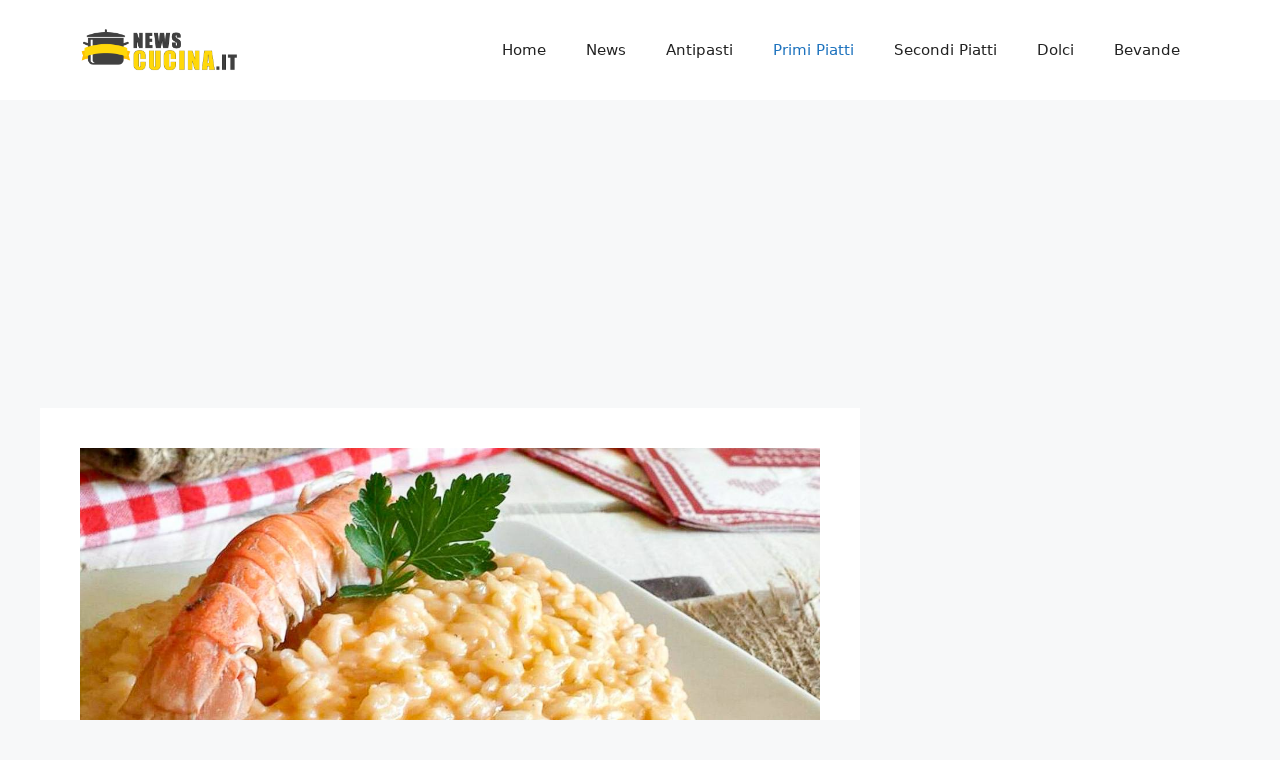

--- FILE ---
content_type: text/html; charset=UTF-8
request_url: https://newscucina.it/2023/05/18/buono-e-delicato-il-risotto-alla-crema-di-scampi/
body_size: 14492
content:
<!DOCTYPE html>
<html lang="it-IT">
<head>
	<meta charset="UTF-8">
	<meta name='robots' content='index, follow, max-image-preview:large, max-snippet:-1, max-video-preview:-1' />
<meta name="viewport" content="width=device-width, initial-scale=1">
	<!-- This site is optimized with the Yoast SEO plugin v20.8 - https://yoast.com/wordpress/plugins/seo/ -->
	<title>Buono e delicato: il risotto alla crema di scampi - NewsCucina.it</title>
	<meta name="description" content="Il risotto alla crema di scampi è una scelta perfetta per una cena elegante o per stupire gli ospiti con un piatto prelibato" />
	<link rel="canonical" href="https://newscucina.it/2023/05/18/buono-e-delicato-il-risotto-alla-crema-di-scampi/" />
	<meta property="og:locale" content="it_IT" />
	<meta property="og:type" content="article" />
	<meta property="og:title" content="Buono e delicato: il risotto alla crema di scampi - NewsCucina.it" />
	<meta property="og:description" content="Il risotto alla crema di scampi è una scelta perfetta per una cena elegante o per stupire gli ospiti con un piatto prelibato" />
	<meta property="og:url" content="https://newscucina.it/2023/05/18/buono-e-delicato-il-risotto-alla-crema-di-scampi/" />
	<meta property="og:site_name" content="NewsCucina.it" />
	<meta property="article:published_time" content="2023-05-18T10:00:26+00:00" />
	<meta property="article:modified_time" content="2023-05-17T17:22:58+00:00" />
	<meta property="og:image" content="https://newscucina.it/wp-content/uploads/2023/05/RISOTTO-CREMA-SCAMPI-FB-1-1.jpg" />
	<meta property="og:image:width" content="1280" />
	<meta property="og:image:height" content="912" />
	<meta property="og:image:type" content="image/jpeg" />
	<meta name="author" content="Sandro" />
	<meta name="twitter:card" content="summary_large_image" />
	<meta name="twitter:label1" content="Scritto da" />
	<meta name="twitter:data1" content="Sandro" />
	<meta name="twitter:label2" content="Tempo di lettura stimato" />
	<meta name="twitter:data2" content="2 minuti" />
	<script type="application/ld+json" class="yoast-schema-graph">{"@context":"https://schema.org","@graph":[{"@type":"Article","@id":"https://newscucina.it/2023/05/18/buono-e-delicato-il-risotto-alla-crema-di-scampi/#article","isPartOf":{"@id":"https://newscucina.it/2023/05/18/buono-e-delicato-il-risotto-alla-crema-di-scampi/"},"author":{"name":"Sandro","@id":"https://newscucina.it/#/schema/person/238180bff407aa8c73556deff783c376"},"headline":"Buono e delicato: il risotto alla crema di scampi","datePublished":"2023-05-18T10:00:26+00:00","dateModified":"2023-05-17T17:22:58+00:00","mainEntityOfPage":{"@id":"https://newscucina.it/2023/05/18/buono-e-delicato-il-risotto-alla-crema-di-scampi/"},"wordCount":274,"publisher":{"@id":"https://newscucina.it/#organization"},"image":{"@id":"https://newscucina.it/2023/05/18/buono-e-delicato-il-risotto-alla-crema-di-scampi/#primaryimage"},"thumbnailUrl":"https://newscucina.it/wp-content/uploads/2023/05/RISOTTO-CREMA-SCAMPI-FB-1-1.jpg","keywords":["newscucina"],"articleSection":["Primi Piatti","Ricette"],"inLanguage":"it-IT"},{"@type":"WebPage","@id":"https://newscucina.it/2023/05/18/buono-e-delicato-il-risotto-alla-crema-di-scampi/","url":"https://newscucina.it/2023/05/18/buono-e-delicato-il-risotto-alla-crema-di-scampi/","name":"Buono e delicato: il risotto alla crema di scampi - NewsCucina.it","isPartOf":{"@id":"https://newscucina.it/#website"},"primaryImageOfPage":{"@id":"https://newscucina.it/2023/05/18/buono-e-delicato-il-risotto-alla-crema-di-scampi/#primaryimage"},"image":{"@id":"https://newscucina.it/2023/05/18/buono-e-delicato-il-risotto-alla-crema-di-scampi/#primaryimage"},"thumbnailUrl":"https://newscucina.it/wp-content/uploads/2023/05/RISOTTO-CREMA-SCAMPI-FB-1-1.jpg","datePublished":"2023-05-18T10:00:26+00:00","dateModified":"2023-05-17T17:22:58+00:00","description":"Il risotto alla crema di scampi è una scelta perfetta per una cena elegante o per stupire gli ospiti con un piatto prelibato","breadcrumb":{"@id":"https://newscucina.it/2023/05/18/buono-e-delicato-il-risotto-alla-crema-di-scampi/#breadcrumb"},"inLanguage":"it-IT","potentialAction":[{"@type":"ReadAction","target":["https://newscucina.it/2023/05/18/buono-e-delicato-il-risotto-alla-crema-di-scampi/"]}]},{"@type":"ImageObject","inLanguage":"it-IT","@id":"https://newscucina.it/2023/05/18/buono-e-delicato-il-risotto-alla-crema-di-scampi/#primaryimage","url":"https://newscucina.it/wp-content/uploads/2023/05/RISOTTO-CREMA-SCAMPI-FB-1-1.jpg","contentUrl":"https://newscucina.it/wp-content/uploads/2023/05/RISOTTO-CREMA-SCAMPI-FB-1-1.jpg","width":1280,"height":912},{"@type":"BreadcrumbList","@id":"https://newscucina.it/2023/05/18/buono-e-delicato-il-risotto-alla-crema-di-scampi/#breadcrumb","itemListElement":[{"@type":"ListItem","position":1,"name":"Home","item":"https://newscucina.it/"},{"@type":"ListItem","position":2,"name":"Buono e delicato: il risotto alla crema di scampi"}]},{"@type":"WebSite","@id":"https://newscucina.it/#website","url":"https://newscucina.it/","name":"NewsCucina.it","description":"Il blog dedicato al cibo","publisher":{"@id":"https://newscucina.it/#organization"},"potentialAction":[{"@type":"SearchAction","target":{"@type":"EntryPoint","urlTemplate":"https://newscucina.it/?s={search_term_string}"},"query-input":"required name=search_term_string"}],"inLanguage":"it-IT"},{"@type":"Organization","@id":"https://newscucina.it/#organization","name":"News Cucina","url":"https://newscucina.it/","logo":{"@type":"ImageObject","inLanguage":"it-IT","@id":"https://newscucina.it/#/schema/logo/image/","url":"https://newscucina.it/wp-content/uploads/2020/11/cropped-FAVICON.png","contentUrl":"https://newscucina.it/wp-content/uploads/2020/11/cropped-FAVICON.png","width":512,"height":512,"caption":"News Cucina"},"image":{"@id":"https://newscucina.it/#/schema/logo/image/"}},{"@type":"Person","@id":"https://newscucina.it/#/schema/person/238180bff407aa8c73556deff783c376","name":"Sandro","image":{"@type":"ImageObject","inLanguage":"it-IT","@id":"https://newscucina.it/#/schema/person/image/","url":"https://secure.gravatar.com/avatar/9e8a4e28f3a5b7bf944715fe0283b2a1?s=96&d=mm&r=g","contentUrl":"https://secure.gravatar.com/avatar/9e8a4e28f3a5b7bf944715fe0283b2a1?s=96&d=mm&r=g","caption":"Sandro"}}]}</script>
	<!-- / Yoast SEO plugin. -->


<link rel="alternate" type="application/rss+xml" title="NewsCucina.it &raquo; Feed" href="https://newscucina.it/feed/" />
<link rel="alternate" type="application/rss+xml" title="NewsCucina.it &raquo; Feed dei commenti" href="https://newscucina.it/comments/feed/" />
<script>
window._wpemojiSettings = {"baseUrl":"https:\/\/s.w.org\/images\/core\/emoji\/14.0.0\/72x72\/","ext":".png","svgUrl":"https:\/\/s.w.org\/images\/core\/emoji\/14.0.0\/svg\/","svgExt":".svg","source":{"concatemoji":"https:\/\/newscucina.it\/wp-includes\/js\/wp-emoji-release.min.js?ver=6.1.9"}};
/*! This file is auto-generated */
!function(e,a,t){var n,r,o,i=a.createElement("canvas"),p=i.getContext&&i.getContext("2d");function s(e,t){var a=String.fromCharCode,e=(p.clearRect(0,0,i.width,i.height),p.fillText(a.apply(this,e),0,0),i.toDataURL());return p.clearRect(0,0,i.width,i.height),p.fillText(a.apply(this,t),0,0),e===i.toDataURL()}function c(e){var t=a.createElement("script");t.src=e,t.defer=t.type="text/javascript",a.getElementsByTagName("head")[0].appendChild(t)}for(o=Array("flag","emoji"),t.supports={everything:!0,everythingExceptFlag:!0},r=0;r<o.length;r++)t.supports[o[r]]=function(e){if(p&&p.fillText)switch(p.textBaseline="top",p.font="600 32px Arial",e){case"flag":return s([127987,65039,8205,9895,65039],[127987,65039,8203,9895,65039])?!1:!s([55356,56826,55356,56819],[55356,56826,8203,55356,56819])&&!s([55356,57332,56128,56423,56128,56418,56128,56421,56128,56430,56128,56423,56128,56447],[55356,57332,8203,56128,56423,8203,56128,56418,8203,56128,56421,8203,56128,56430,8203,56128,56423,8203,56128,56447]);case"emoji":return!s([129777,127995,8205,129778,127999],[129777,127995,8203,129778,127999])}return!1}(o[r]),t.supports.everything=t.supports.everything&&t.supports[o[r]],"flag"!==o[r]&&(t.supports.everythingExceptFlag=t.supports.everythingExceptFlag&&t.supports[o[r]]);t.supports.everythingExceptFlag=t.supports.everythingExceptFlag&&!t.supports.flag,t.DOMReady=!1,t.readyCallback=function(){t.DOMReady=!0},t.supports.everything||(n=function(){t.readyCallback()},a.addEventListener?(a.addEventListener("DOMContentLoaded",n,!1),e.addEventListener("load",n,!1)):(e.attachEvent("onload",n),a.attachEvent("onreadystatechange",function(){"complete"===a.readyState&&t.readyCallback()})),(e=t.source||{}).concatemoji?c(e.concatemoji):e.wpemoji&&e.twemoji&&(c(e.twemoji),c(e.wpemoji)))}(window,document,window._wpemojiSettings);
</script>
<style>
img.wp-smiley,
img.emoji {
	display: inline !important;
	border: none !important;
	box-shadow: none !important;
	height: 1em !important;
	width: 1em !important;
	margin: 0 0.07em !important;
	vertical-align: -0.1em !important;
	background: none !important;
	padding: 0 !important;
}
</style>
	<link rel='stylesheet' id='wp-block-library-css' href='https://newscucina.it/wp-includes/css/dist/block-library/style.min.css?ver=6.1.9' media='all' />
<link rel='stylesheet' id='classic-theme-styles-css' href='https://newscucina.it/wp-includes/css/classic-themes.min.css?ver=1' media='all' />
<style id='global-styles-inline-css'>
body{--wp--preset--color--black: #000000;--wp--preset--color--cyan-bluish-gray: #abb8c3;--wp--preset--color--white: #ffffff;--wp--preset--color--pale-pink: #f78da7;--wp--preset--color--vivid-red: #cf2e2e;--wp--preset--color--luminous-vivid-orange: #ff6900;--wp--preset--color--luminous-vivid-amber: #fcb900;--wp--preset--color--light-green-cyan: #7bdcb5;--wp--preset--color--vivid-green-cyan: #00d084;--wp--preset--color--pale-cyan-blue: #8ed1fc;--wp--preset--color--vivid-cyan-blue: #0693e3;--wp--preset--color--vivid-purple: #9b51e0;--wp--preset--color--contrast: var(--contrast);--wp--preset--color--contrast-2: var(--contrast-2);--wp--preset--color--contrast-3: var(--contrast-3);--wp--preset--color--base: var(--base);--wp--preset--color--base-2: var(--base-2);--wp--preset--color--base-3: var(--base-3);--wp--preset--color--accent: var(--accent);--wp--preset--gradient--vivid-cyan-blue-to-vivid-purple: linear-gradient(135deg,rgba(6,147,227,1) 0%,rgb(155,81,224) 100%);--wp--preset--gradient--light-green-cyan-to-vivid-green-cyan: linear-gradient(135deg,rgb(122,220,180) 0%,rgb(0,208,130) 100%);--wp--preset--gradient--luminous-vivid-amber-to-luminous-vivid-orange: linear-gradient(135deg,rgba(252,185,0,1) 0%,rgba(255,105,0,1) 100%);--wp--preset--gradient--luminous-vivid-orange-to-vivid-red: linear-gradient(135deg,rgba(255,105,0,1) 0%,rgb(207,46,46) 100%);--wp--preset--gradient--very-light-gray-to-cyan-bluish-gray: linear-gradient(135deg,rgb(238,238,238) 0%,rgb(169,184,195) 100%);--wp--preset--gradient--cool-to-warm-spectrum: linear-gradient(135deg,rgb(74,234,220) 0%,rgb(151,120,209) 20%,rgb(207,42,186) 40%,rgb(238,44,130) 60%,rgb(251,105,98) 80%,rgb(254,248,76) 100%);--wp--preset--gradient--blush-light-purple: linear-gradient(135deg,rgb(255,206,236) 0%,rgb(152,150,240) 100%);--wp--preset--gradient--blush-bordeaux: linear-gradient(135deg,rgb(254,205,165) 0%,rgb(254,45,45) 50%,rgb(107,0,62) 100%);--wp--preset--gradient--luminous-dusk: linear-gradient(135deg,rgb(255,203,112) 0%,rgb(199,81,192) 50%,rgb(65,88,208) 100%);--wp--preset--gradient--pale-ocean: linear-gradient(135deg,rgb(255,245,203) 0%,rgb(182,227,212) 50%,rgb(51,167,181) 100%);--wp--preset--gradient--electric-grass: linear-gradient(135deg,rgb(202,248,128) 0%,rgb(113,206,126) 100%);--wp--preset--gradient--midnight: linear-gradient(135deg,rgb(2,3,129) 0%,rgb(40,116,252) 100%);--wp--preset--duotone--dark-grayscale: url('#wp-duotone-dark-grayscale');--wp--preset--duotone--grayscale: url('#wp-duotone-grayscale');--wp--preset--duotone--purple-yellow: url('#wp-duotone-purple-yellow');--wp--preset--duotone--blue-red: url('#wp-duotone-blue-red');--wp--preset--duotone--midnight: url('#wp-duotone-midnight');--wp--preset--duotone--magenta-yellow: url('#wp-duotone-magenta-yellow');--wp--preset--duotone--purple-green: url('#wp-duotone-purple-green');--wp--preset--duotone--blue-orange: url('#wp-duotone-blue-orange');--wp--preset--font-size--small: 13px;--wp--preset--font-size--medium: 20px;--wp--preset--font-size--large: 36px;--wp--preset--font-size--x-large: 42px;--wp--preset--spacing--20: 0.44rem;--wp--preset--spacing--30: 0.67rem;--wp--preset--spacing--40: 1rem;--wp--preset--spacing--50: 1.5rem;--wp--preset--spacing--60: 2.25rem;--wp--preset--spacing--70: 3.38rem;--wp--preset--spacing--80: 5.06rem;}:where(.is-layout-flex){gap: 0.5em;}body .is-layout-flow > .alignleft{float: left;margin-inline-start: 0;margin-inline-end: 2em;}body .is-layout-flow > .alignright{float: right;margin-inline-start: 2em;margin-inline-end: 0;}body .is-layout-flow > .aligncenter{margin-left: auto !important;margin-right: auto !important;}body .is-layout-constrained > .alignleft{float: left;margin-inline-start: 0;margin-inline-end: 2em;}body .is-layout-constrained > .alignright{float: right;margin-inline-start: 2em;margin-inline-end: 0;}body .is-layout-constrained > .aligncenter{margin-left: auto !important;margin-right: auto !important;}body .is-layout-constrained > :where(:not(.alignleft):not(.alignright):not(.alignfull)){max-width: var(--wp--style--global--content-size);margin-left: auto !important;margin-right: auto !important;}body .is-layout-constrained > .alignwide{max-width: var(--wp--style--global--wide-size);}body .is-layout-flex{display: flex;}body .is-layout-flex{flex-wrap: wrap;align-items: center;}body .is-layout-flex > *{margin: 0;}:where(.wp-block-columns.is-layout-flex){gap: 2em;}.has-black-color{color: var(--wp--preset--color--black) !important;}.has-cyan-bluish-gray-color{color: var(--wp--preset--color--cyan-bluish-gray) !important;}.has-white-color{color: var(--wp--preset--color--white) !important;}.has-pale-pink-color{color: var(--wp--preset--color--pale-pink) !important;}.has-vivid-red-color{color: var(--wp--preset--color--vivid-red) !important;}.has-luminous-vivid-orange-color{color: var(--wp--preset--color--luminous-vivid-orange) !important;}.has-luminous-vivid-amber-color{color: var(--wp--preset--color--luminous-vivid-amber) !important;}.has-light-green-cyan-color{color: var(--wp--preset--color--light-green-cyan) !important;}.has-vivid-green-cyan-color{color: var(--wp--preset--color--vivid-green-cyan) !important;}.has-pale-cyan-blue-color{color: var(--wp--preset--color--pale-cyan-blue) !important;}.has-vivid-cyan-blue-color{color: var(--wp--preset--color--vivid-cyan-blue) !important;}.has-vivid-purple-color{color: var(--wp--preset--color--vivid-purple) !important;}.has-black-background-color{background-color: var(--wp--preset--color--black) !important;}.has-cyan-bluish-gray-background-color{background-color: var(--wp--preset--color--cyan-bluish-gray) !important;}.has-white-background-color{background-color: var(--wp--preset--color--white) !important;}.has-pale-pink-background-color{background-color: var(--wp--preset--color--pale-pink) !important;}.has-vivid-red-background-color{background-color: var(--wp--preset--color--vivid-red) !important;}.has-luminous-vivid-orange-background-color{background-color: var(--wp--preset--color--luminous-vivid-orange) !important;}.has-luminous-vivid-amber-background-color{background-color: var(--wp--preset--color--luminous-vivid-amber) !important;}.has-light-green-cyan-background-color{background-color: var(--wp--preset--color--light-green-cyan) !important;}.has-vivid-green-cyan-background-color{background-color: var(--wp--preset--color--vivid-green-cyan) !important;}.has-pale-cyan-blue-background-color{background-color: var(--wp--preset--color--pale-cyan-blue) !important;}.has-vivid-cyan-blue-background-color{background-color: var(--wp--preset--color--vivid-cyan-blue) !important;}.has-vivid-purple-background-color{background-color: var(--wp--preset--color--vivid-purple) !important;}.has-black-border-color{border-color: var(--wp--preset--color--black) !important;}.has-cyan-bluish-gray-border-color{border-color: var(--wp--preset--color--cyan-bluish-gray) !important;}.has-white-border-color{border-color: var(--wp--preset--color--white) !important;}.has-pale-pink-border-color{border-color: var(--wp--preset--color--pale-pink) !important;}.has-vivid-red-border-color{border-color: var(--wp--preset--color--vivid-red) !important;}.has-luminous-vivid-orange-border-color{border-color: var(--wp--preset--color--luminous-vivid-orange) !important;}.has-luminous-vivid-amber-border-color{border-color: var(--wp--preset--color--luminous-vivid-amber) !important;}.has-light-green-cyan-border-color{border-color: var(--wp--preset--color--light-green-cyan) !important;}.has-vivid-green-cyan-border-color{border-color: var(--wp--preset--color--vivid-green-cyan) !important;}.has-pale-cyan-blue-border-color{border-color: var(--wp--preset--color--pale-cyan-blue) !important;}.has-vivid-cyan-blue-border-color{border-color: var(--wp--preset--color--vivid-cyan-blue) !important;}.has-vivid-purple-border-color{border-color: var(--wp--preset--color--vivid-purple) !important;}.has-vivid-cyan-blue-to-vivid-purple-gradient-background{background: var(--wp--preset--gradient--vivid-cyan-blue-to-vivid-purple) !important;}.has-light-green-cyan-to-vivid-green-cyan-gradient-background{background: var(--wp--preset--gradient--light-green-cyan-to-vivid-green-cyan) !important;}.has-luminous-vivid-amber-to-luminous-vivid-orange-gradient-background{background: var(--wp--preset--gradient--luminous-vivid-amber-to-luminous-vivid-orange) !important;}.has-luminous-vivid-orange-to-vivid-red-gradient-background{background: var(--wp--preset--gradient--luminous-vivid-orange-to-vivid-red) !important;}.has-very-light-gray-to-cyan-bluish-gray-gradient-background{background: var(--wp--preset--gradient--very-light-gray-to-cyan-bluish-gray) !important;}.has-cool-to-warm-spectrum-gradient-background{background: var(--wp--preset--gradient--cool-to-warm-spectrum) !important;}.has-blush-light-purple-gradient-background{background: var(--wp--preset--gradient--blush-light-purple) !important;}.has-blush-bordeaux-gradient-background{background: var(--wp--preset--gradient--blush-bordeaux) !important;}.has-luminous-dusk-gradient-background{background: var(--wp--preset--gradient--luminous-dusk) !important;}.has-pale-ocean-gradient-background{background: var(--wp--preset--gradient--pale-ocean) !important;}.has-electric-grass-gradient-background{background: var(--wp--preset--gradient--electric-grass) !important;}.has-midnight-gradient-background{background: var(--wp--preset--gradient--midnight) !important;}.has-small-font-size{font-size: var(--wp--preset--font-size--small) !important;}.has-medium-font-size{font-size: var(--wp--preset--font-size--medium) !important;}.has-large-font-size{font-size: var(--wp--preset--font-size--large) !important;}.has-x-large-font-size{font-size: var(--wp--preset--font-size--x-large) !important;}
.wp-block-navigation a:where(:not(.wp-element-button)){color: inherit;}
:where(.wp-block-columns.is-layout-flex){gap: 2em;}
.wp-block-pullquote{font-size: 1.5em;line-height: 1.6;}
</style>
<link rel='stylesheet' id='da_rb_front_style-css' href='https://newscucina.it/wp-content/plugins/recipe-box/css/front-style.css?ver=6.1.9' media='all' />
<link rel='stylesheet' id='wp-automatic-css' href='https://newscucina.it/wp-content/plugins/wp-automatic-plugin-for-wordpress/css/admin-dashboard.css?ver=1.0.0' media='all' />
<link rel='stylesheet' id='wp-automatic-gallery-css' href='https://newscucina.it/wp-content/plugins/wp-automatic-plugin-for-wordpress/css/wp-automatic.css?ver=1.0.0' media='all' />
<link rel='stylesheet' id='generate-style-css' href='https://newscucina.it/wp-content/themes/generatepress/assets/css/main.min.css?ver=3.3.1' media='all' />
<style id='generate-style-inline-css'>
body{background-color:var(--base-2);color:var(--contrast);}a{color:var(--accent);}a{text-decoration:underline;}.entry-title a, .site-branding a, a.button, .wp-block-button__link, .main-navigation a{text-decoration:none;}a:hover, a:focus, a:active{color:var(--contrast);}.wp-block-group__inner-container{max-width:1200px;margin-left:auto;margin-right:auto;}.site-header .header-image{width:160px;}:root{--contrast:#222222;--contrast-2:#575760;--contrast-3:#b2b2be;--base:#f0f0f0;--base-2:#f7f8f9;--base-3:#ffffff;--accent:#1e73be;}:root .has-contrast-color{color:var(--contrast);}:root .has-contrast-background-color{background-color:var(--contrast);}:root .has-contrast-2-color{color:var(--contrast-2);}:root .has-contrast-2-background-color{background-color:var(--contrast-2);}:root .has-contrast-3-color{color:var(--contrast-3);}:root .has-contrast-3-background-color{background-color:var(--contrast-3);}:root .has-base-color{color:var(--base);}:root .has-base-background-color{background-color:var(--base);}:root .has-base-2-color{color:var(--base-2);}:root .has-base-2-background-color{background-color:var(--base-2);}:root .has-base-3-color{color:var(--base-3);}:root .has-base-3-background-color{background-color:var(--base-3);}:root .has-accent-color{color:var(--accent);}:root .has-accent-background-color{background-color:var(--accent);}.top-bar{background-color:#636363;color:#ffffff;}.top-bar a{color:#ffffff;}.top-bar a:hover{color:#303030;}.site-header{background-color:var(--base-3);}.main-title a,.main-title a:hover{color:var(--contrast);}.site-description{color:var(--contrast-2);}.mobile-menu-control-wrapper .menu-toggle,.mobile-menu-control-wrapper .menu-toggle:hover,.mobile-menu-control-wrapper .menu-toggle:focus,.has-inline-mobile-toggle #site-navigation.toggled{background-color:rgba(0, 0, 0, 0.02);}.main-navigation,.main-navigation ul ul{background-color:var(--base-3);}.main-navigation .main-nav ul li a, .main-navigation .menu-toggle, .main-navigation .menu-bar-items{color:var(--contrast);}.main-navigation .main-nav ul li:not([class*="current-menu-"]):hover > a, .main-navigation .main-nav ul li:not([class*="current-menu-"]):focus > a, .main-navigation .main-nav ul li.sfHover:not([class*="current-menu-"]) > a, .main-navigation .menu-bar-item:hover > a, .main-navigation .menu-bar-item.sfHover > a{color:var(--accent);}button.menu-toggle:hover,button.menu-toggle:focus{color:var(--contrast);}.main-navigation .main-nav ul li[class*="current-menu-"] > a{color:var(--accent);}.navigation-search input[type="search"],.navigation-search input[type="search"]:active, .navigation-search input[type="search"]:focus, .main-navigation .main-nav ul li.search-item.active > a, .main-navigation .menu-bar-items .search-item.active > a{color:var(--accent);}.main-navigation ul ul{background-color:var(--base);}.separate-containers .inside-article, .separate-containers .comments-area, .separate-containers .page-header, .one-container .container, .separate-containers .paging-navigation, .inside-page-header{background-color:var(--base-3);}.entry-title a{color:var(--contrast);}.entry-title a:hover{color:var(--contrast-2);}.entry-meta{color:var(--contrast-2);}.sidebar .widget{background-color:var(--base-3);}.footer-widgets{background-color:var(--base-3);}.site-info{background-color:var(--base-3);}input[type="text"],input[type="email"],input[type="url"],input[type="password"],input[type="search"],input[type="tel"],input[type="number"],textarea,select{color:var(--contrast);background-color:var(--base-2);border-color:var(--base);}input[type="text"]:focus,input[type="email"]:focus,input[type="url"]:focus,input[type="password"]:focus,input[type="search"]:focus,input[type="tel"]:focus,input[type="number"]:focus,textarea:focus,select:focus{color:var(--contrast);background-color:var(--base-2);border-color:var(--contrast-3);}button,html input[type="button"],input[type="reset"],input[type="submit"],a.button,a.wp-block-button__link:not(.has-background){color:#ffffff;background-color:#55555e;}button:hover,html input[type="button"]:hover,input[type="reset"]:hover,input[type="submit"]:hover,a.button:hover,button:focus,html input[type="button"]:focus,input[type="reset"]:focus,input[type="submit"]:focus,a.button:focus,a.wp-block-button__link:not(.has-background):active,a.wp-block-button__link:not(.has-background):focus,a.wp-block-button__link:not(.has-background):hover{color:#ffffff;background-color:#3f4047;}a.generate-back-to-top{background-color:rgba( 0,0,0,0.4 );color:#ffffff;}a.generate-back-to-top:hover,a.generate-back-to-top:focus{background-color:rgba( 0,0,0,0.6 );color:#ffffff;}:root{--gp-search-modal-bg-color:var(--base-3);--gp-search-modal-text-color:var(--contrast);--gp-search-modal-overlay-bg-color:rgba(0,0,0,0.2);}@media (max-width:768px){.main-navigation .menu-bar-item:hover > a, .main-navigation .menu-bar-item.sfHover > a{background:none;color:var(--contrast);}}.nav-below-header .main-navigation .inside-navigation.grid-container, .nav-above-header .main-navigation .inside-navigation.grid-container{padding:0px 20px 0px 20px;}.site-main .wp-block-group__inner-container{padding:40px;}.separate-containers .paging-navigation{padding-top:20px;padding-bottom:20px;}.entry-content .alignwide, body:not(.no-sidebar) .entry-content .alignfull{margin-left:-40px;width:calc(100% + 80px);max-width:calc(100% + 80px);}.rtl .menu-item-has-children .dropdown-menu-toggle{padding-left:20px;}.rtl .main-navigation .main-nav ul li.menu-item-has-children > a{padding-right:20px;}@media (max-width:768px){.separate-containers .inside-article, .separate-containers .comments-area, .separate-containers .page-header, .separate-containers .paging-navigation, .one-container .site-content, .inside-page-header{padding:30px;}.site-main .wp-block-group__inner-container{padding:30px;}.inside-top-bar{padding-right:30px;padding-left:30px;}.inside-header{padding-right:30px;padding-left:30px;}.widget-area .widget{padding-top:30px;padding-right:30px;padding-bottom:30px;padding-left:30px;}.footer-widgets-container{padding-top:30px;padding-right:30px;padding-bottom:30px;padding-left:30px;}.inside-site-info{padding-right:30px;padding-left:30px;}.entry-content .alignwide, body:not(.no-sidebar) .entry-content .alignfull{margin-left:-30px;width:calc(100% + 60px);max-width:calc(100% + 60px);}.one-container .site-main .paging-navigation{margin-bottom:20px;}}/* End cached CSS */.is-right-sidebar{width:30%;}.is-left-sidebar{width:30%;}.site-content .content-area{width:70%;}@media (max-width:768px){.main-navigation .menu-toggle,.sidebar-nav-mobile:not(#sticky-placeholder){display:block;}.main-navigation ul,.gen-sidebar-nav,.main-navigation:not(.slideout-navigation):not(.toggled) .main-nav > ul,.has-inline-mobile-toggle #site-navigation .inside-navigation > *:not(.navigation-search):not(.main-nav){display:none;}.nav-align-right .inside-navigation,.nav-align-center .inside-navigation{justify-content:space-between;}.has-inline-mobile-toggle .mobile-menu-control-wrapper{display:flex;flex-wrap:wrap;}.has-inline-mobile-toggle .inside-header{flex-direction:row;text-align:left;flex-wrap:wrap;}.has-inline-mobile-toggle .header-widget,.has-inline-mobile-toggle #site-navigation{flex-basis:100%;}.nav-float-left .has-inline-mobile-toggle #site-navigation{order:10;}}
</style>
<script src='https://newscucina.it/wp-includes/js/jquery/jquery.min.js?ver=3.6.1' id='jquery-core-js'></script>
<script src='https://newscucina.it/wp-includes/js/jquery/jquery-migrate.min.js?ver=3.3.2' id='jquery-migrate-js'></script>
<script src='https://newscucina.it/wp-content/plugins/recipe-box/js/submit-review.js?ver=6.1.9' id='da_rb_submit_review-js'></script>
<script src='https://newscucina.it/wp-content/plugins/recipe-box/js/rating-handler.js?ver=6.1.9' id='da_rb_rating_handler-js'></script>
<script src='https://newscucina.it/wp-content/plugins/recipe-box/js/input-handler.js?ver=6.1.9' id='da_rb_input_handler-js'></script>
<script src='https://newscucina.it/wp-content/plugins/wp-automatic-plugin-for-wordpress/js/custom-front.js?ver=1.0' id='wp-automatic-js'></script>
<link rel="https://api.w.org/" href="https://newscucina.it/wp-json/" /><link rel="alternate" type="application/json" href="https://newscucina.it/wp-json/wp/v2/posts/4601" /><link rel="EditURI" type="application/rsd+xml" title="RSD" href="https://newscucina.it/xmlrpc.php?rsd" />
<link rel="wlwmanifest" type="application/wlwmanifest+xml" href="https://newscucina.it/wp-includes/wlwmanifest.xml" />
<meta name="generator" content="WordPress 6.1.9" />
<link rel='shortlink' href='https://newscucina.it/?p=4601' />
<link rel="alternate" type="application/json+oembed" href="https://newscucina.it/wp-json/oembed/1.0/embed?url=https%3A%2F%2Fnewscucina.it%2F2023%2F05%2F18%2Fbuono-e-delicato-il-risotto-alla-crema-di-scampi%2F" />
<link rel="alternate" type="text/xml+oembed" href="https://newscucina.it/wp-json/oembed/1.0/embed?url=https%3A%2F%2Fnewscucina.it%2F2023%2F05%2F18%2Fbuono-e-delicato-il-risotto-alla-crema-di-scampi%2F&#038;format=xml" />
<style type="text/css">#da-rb-st-1 > #da-rb-st-2 > #da-rb-st-3 > #da-rb-st-4 > #da-rb-st-5 #da-rb-image-content{background: rgba(0, 0, 0, 0.7) !important;}#da-rb-st-1 > #da-rb-st-2 > #da-rb-st-3 > #da-rb-st-4 > #da-rb-st-5 #da-rb-image-content,#da-rb-st-1 > #da-rb-st-2 > #da-rb-st-3 > #da-rb-st-4 > #da-rb-st-5 #da-rb-image-content > #da-rb-table td{color: #FFFFFF !important;}#da-rb-st-1 > #da-rb-st-2 > #da-rb-st-3 > #da-rb-st-4 > #da-rb-st-5 #da-rb-image-content,#da-rb-st-1 > #da-rb-st-2 > #da-rb-st-3 > #da-rb-st-4 > #da-rb-st-5 #da-rb-image-content > #da-rb-table td{font-family:  !important;}#da-rb-st-1 > #da-rb-st-2 > #da-rb-st-3 > #da-rb-st-4 > #da-rb-st-5 #da-rb-preparation-title,#da-rb-st-1 > #da-rb-st-2 > #da-rb-st-3 > #da-rb-st-4 > #da-rb-st-5 #da-rb-ingredients-title,#da-rb-st-1 > #da-rb-st-2 > #da-rb-st-3 > #da-rb-st-4 > #da-rb-st-5 .da-rb-pre-rating,#da-rb-st-1 > #da-rb-st-2 > #da-rb-st-3 > #da-rb-st-4 > #da-rb-st-5 .da-rb-reviewer-name{font-family: system-ui !important;}#da-rb-st-1 > #da-rb-st-2 > #da-rb-st-3 > #da-rb-st-4 > #da-rb-st-5 #da-rb-preparation-content,#da-rb-st-1 > #da-rb-st-2 > #da-rb-st-3 > #da-rb-st-4 > #da-rb-st-5 #da-rb-ingredients-content,#da-rb-st-1 > #da-rb-st-2 > #da-rb-st-3 > #da-rb-st-4 > #da-rb-st-5 .da-rb-review-date,#da-rb-st-1 > #da-rb-st-2 > #da-rb-st-3 > #da-rb-st-4 > #da-rb-st-5 .da-rb-review-content{font-family:  !important;}#da-rb-st-1 > #da-rb-st-2 > #da-rb-st-3 > #da-rb-st-4 > #da-rb-st-5 #da-rb-image-content,#da-rb-st-1 > #da-rb-st-2 > #da-rb-st-3 > #da-rb-st-4 > #da-rb-st-5 #da-rb-image-content > #da-rb-table td{font-size: 15px !important;}#da-rb-st-1 > #da-rb-st-2 > #da-rb-st-3 > #da-rb-st-4 > #da-rb-st-5 #da-rb-preparation-title,#da-rb-st-1 > #da-rb-st-2 > #da-rb-st-3 > #da-rb-st-4 > #da-rb-st-5 #da-rb-ingredients-title{font-size: 20px !important;}#da-rb-st-1 > #da-rb-st-2 > #da-rb-st-3 > #da-rb-st-4 > #da-rb-st-5 #da-rb-preparation-content,#da-rb-st-1 > #da-rb-st-2 > #da-rb-st-3 > #da-rb-st-4 > #da-rb-st-5 #da-rb-ingredients-content{font-size: 15px !important;}#da-rb-st-1 > #da-rb-st-2 > #da-rb-st-3 > #da-rb-st-4 > #da-rb-st-5 #da-rb-image-content{min-height: 400px !important;}#da-rb-st-1 > #da-rb-st-2 > #da-rb-st-3 > #da-rb-st-4 > #da-rb-st-5 .da-rb-step-number,#da-rb-st-1 > #da-rb-st-2 > #da-rb-st-3 > #da-rb-st-4 > #da-rb-st-5 .da-rb-ingredient-star{color: #C3512F !important;}#da-rb-st-1 > #da-rb-st-2 > #da-rb-st-3 > #da-rb-st-4 > #da-rb-st-5 #da-rb-textarea,#da-rb-st-1 > #da-rb-st-2 > #da-rb-st-3 > #da-rb-st-4 > #da-rb-st-5 #da-rb-input-name,#da-rb-st-1 > #da-rb-st-2 > #da-rb-st-3 > #da-rb-st-4 > #da-rb-st-5 #da-rb-message,#da-rb-st-1 > #da-rb-st-2 > #da-rb-st-3 > #da-rb-st-4 > #da-rb-st-5 #da-rb-submit{font-family:  !important;}#da-rb-st-1 > #da-rb-st-2 > #da-rb-st-3 > #da-rb-st-4 > #da-rb-st-5 .da-rb-pre-rating,#da-rb-st-1 > #da-rb-st-2 > #da-rb-st-3 > #da-rb-st-4 > #da-rb-st-5 .da-rb-reviewer-name{font-size: 20px !important;}#da-rb-st-1 > #da-rb-st-2 > #da-rb-st-3 > #da-rb-st-4 > #da-rb-st-5 #da-rb-textarea,#da-rb-st-1 > #da-rb-st-2 > #da-rb-st-3 > #da-rb-st-4 > #da-rb-st-5 #da-rb-input-name{font-size: 15px !important;}#da-rb-st-1 > #da-rb-st-2 > #da-rb-st-3 > #da-rb-st-4 > #da-rb-st-5 #da-rb-submit{font-size: 15px !important;}#da-rb-st-1 > #da-rb-st-2 > #da-rb-st-3 > #da-rb-st-4 > #da-rb-st-5 .da-rb-textarea-faded,#da-rb-st-1 > #da-rb-st-2 > #da-rb-st-3 > #da-rb-st-4 > #da-rb-st-5 .da-rb-input-name-faded{color: #C2C2C2 !important;}#da-rb-st-1 > #da-rb-st-2 > #da-rb-st-3 > #da-rb-st-4 > #da-rb-st-5 .da-rb-textarea-active,#da-rb-st-1 > #da-rb-st-2 > #da-rb-st-3 > #da-rb-st-4 > #da-rb-st-5 .da-rb-input-name-active{color: #222222 !important;}#da-rb-st-1 > #da-rb-st-2 > #da-rb-st-3 > #da-rb-st-4 > #da-rb-st-5 .da-rb-review-date,#da-rb-st-1 > #da-rb-st-2 > #da-rb-st-3 > #da-rb-st-4 > #da-rb-st-5 .da-rb-review-content{font-size: 15px !important;}#da-rb-st-1 > #da-rb-st-2 > #da-rb-st-3 > #da-rb-st-4 > #da-rb-st-5 #da-rb-textarea,#da-rb-st-1 > #da-rb-st-2 > #da-rb-st-3 > #da-rb-st-4 > #da-rb-st-5 #da-rb-input-name{background: #FCFCFC !important;}#da-rb-st-1 > #da-rb-st-2 > #da-rb-st-3 > #da-rb-st-4 > #da-rb-st-5 .da-rb-single-rating-on{background-color: #C3512F !important;}#da-rb-st-1 > #da-rb-st-2 > #da-rb-st-3 > #da-rb-st-4 > #da-rb-st-5 .da-rb-single-rating-off{background-color: #666666 !important;}#da-rb-st-1 > #da-rb-st-2 > #da-rb-st-3 > #da-rb-st-4 > #da-rb-st-5 #da-rb-submit{background: #C3512F !important;}#da-rb-st-1 > #da-rb-st-2 > #da-rb-st-3 > #da-rb-st-4 > #da-rb-st-5 #da-rb-message{background: #FAFFBD !important;}#da-rb-st-1 > #da-rb-st-2 > #da-rb-st-3 > #da-rb-st-4 > #da-rb-st-5 #overall-reviews{border-bottom-color: #E1E1E1 !important;}#da-rb-st-1 > #da-rb-st-2 > #da-rb-st-3 > #da-rb-st-4 > #da-rb-st-5 #da-rb-textarea{border-color: #E1E1E1 !important;}#da-rb-st-1 > #da-rb-st-2 > #da-rb-st-3 > #da-rb-st-4 > #da-rb-st-5 #da-rb-input-name{border-color: #E1E1E1 !important;}#da-rb-st-1 > #da-rb-st-2 > #da-rb-st-3 > #da-rb-st-4 > #da-rb-st-5 #da-rb-review-list{border-top-color: #E1E1E1 !important;}#da-rb-st-1 > #da-rb-st-2 > #da-rb-st-3 > #da-rb-st-4 > #da-rb-st-5 #da-rb-form-container{border-bottom-color: #E1E1E1 !important;}#da-rb-st-1 > #da-rb-st-2 > #da-rb-st-3 > #da-rb-st-4 > #da-rb-st-5 #da-rb-message{border-color: #E1E1E1 !important;}#da-rb-st-1 > #da-rb-st-2 > #da-rb-st-3 > #da-rb-st-4 > #da-rb-st-5 #da-rb-message{color: #000000 !important;}#da-rb-st-1 > #da-rb-st-2 > #da-rb-st-3 > #da-rb-st-4 > #da-rb-st-5 #da-rb-submit{color: #FFFFFF !important;}#da-rb-st-1 > #da-rb-st-2 > #da-rb-st-3 > #da-rb-st-4 > #da-rb-st-5 .da-rb-review-date{color: #C2C2C2 !important;}#da-rb-st-1 > #da-rb-st-2 > #da-rb-st-3 > #da-rb-st-4 > #da-rb-st-5 * {font-family:system-ui}#da-rb-st-1 > #da-rb-st-2 > #da-rb-st-3 > #da-rb-st-4 > #da-rb-st-5 #da-rb-preparation-title,#da-rb-st-1 > #da-rb-st-2 > #da-rb-st-3 > #da-rb-st-4 > #da-rb-st-5 #da-rb-ingredients-title,#da-rb-st-1 > #da-rb-st-2 > #da-rb-st-3 > #da-rb-st-4 > #da-rb-st-5 .da-rb-pre-rating,#da-rb-st-1 > #da-rb-st-2 > #da-rb-st-3 > #da-rb-st-4 > #da-rb-st-5 .da-rb-reviewer-name{color: #222222 !important;}#da-rb-st-1 > #da-rb-st-2 > #da-rb-st-3 > #da-rb-st-4 > #da-rb-st-5 #da-rb-preparation-content,#da-rb-st-1 > #da-rb-st-2 > #da-rb-st-3 > #da-rb-st-4 > #da-rb-st-5 .da-rb-review-content,#da-rb-st-1 > #da-rb-st-2 > #da-rb-st-3 > #da-rb-st-4 > #da-rb-st-5 #da-rb-ingredients-content{color: #000000 !important;}
        /* MEDIA QUERIES */

        /* phone */
        @media all and (max-width: 479px){

            #da-rb-st-1 >
            #da-rb-st-2 >
            #da-rb-st-3 >
            #da-rb-st-4 >
            #da-rb-st-5
            #da-rb-image-content{
                display: none !important;
                min-height: 0 !important;
            }

            #da-rb-st-1 >
            #da-rb-st-2 >
            #da-rb-st-3 >
            #da-rb-st-4 >
            #da-rb-st-5
            #da-rb-image-container{
                height: 200px !important;
            }

        }

        /* tablet & phone */
        @media all and (max-width: 989px){

           /* overall review rating */

            #da-rb-st-1 >
            #da-rb-st-2 >
            #da-rb-st-3 >
            #da-rb-st-4 >
            #da-rb-st-5
            #overall-reviews{
                height: auto !important;
            }

            #da-rb-st-1 >
            #da-rb-st-2 >
            #da-rb-st-3 >
            #da-rb-st-4 >
            #da-rb-st-5
            #overall-reviews .da-rb-pre-rating{
                float: none !important;
                /*height: 30px !important;
                line-height: 30px !important;*/
            }

            #da-rb-st-1 >
            #da-rb-st-2 >
            #da-rb-st-3 >
            #da-rb-st-4 >
            #da-rb-st-5
            #overall-reviews .da-rb-ratings{
                float: none !important;
                margin-left: 0 !important;
                padding: 5px 0 20px 0 !important;
            }

            #da-rb-st-1 >
            #da-rb-st-2 >
            #da-rb-st-3 >
            #da-rb-st-4 >
            #da-rb-st-5
            #overall-reviews .da-rb-single-rating:first-child{
                margin-left: 0 !important;
            }

            /* .da-rb-pre-rating */
            #da-rb-st-1 >
            #da-rb-st-2 >
            #da-rb-st-3 >
            #da-rb-st-4 >
            #da-rb-st-5 >
            #da-rb-container >
            #da-rb-reviews
            .da-rb-pre-rating{
                height: 1.5em !important;
                line-height: 1.5em !important;
            }

            /* form rating */

            #da-rb-st-1 >
            #da-rb-st-2 >
            #da-rb-st-3 >
            #da-rb-st-4 >
            #da-rb-st-5
            #da-rb-form-bottom{
                height: auto !important;
                position: static !important;
            }

            #da-rb-st-1 >
            #da-rb-st-2 >
            #da-rb-st-3 >
            #da-rb-st-4 >
            #da-rb-st-5
            #da-rb-form-bottom .da-rb-pre-rating{
                float: none !important;
                height: 30px !important;
                line-height: 30px !important;
            }

            #da-rb-st-1 >
            #da-rb-st-2 >
            #da-rb-st-3 >
            #da-rb-st-4 >
            #da-rb-st-5
            #da-rb-form-bottom .da-rb-ratings{
                float: none !important;
                margin-left: 0 !important;
                padding: 5px 0 30px 0 !important;
            }

            #da-rb-st-1 >
            #da-rb-st-2 >
            #da-rb-st-3 >
            #da-rb-st-4 >
            #da-rb-st-5
            #da-rb-form-bottom .da-rb-single-rating:first-child{
                margin-left: 0 !important;
            }

            #da-rb-st-1 >
            #da-rb-st-2 >
            #da-rb-st-3 >
            #da-rb-st-4 >
            #da-rb-st-5
            #da-rb-submit{
                width: 100% !important;
                position: static !important;
                right: auto !important;
                float: right !important;
            }

            #da-rb-st-1 >
            #da-rb-st-2 >
            #da-rb-st-3 >
            #da-rb-st-4 >
            #da-rb-st-5
            #da-rb-input-name{
                width: 100% !important;
                border-width: 1px !important;
                margin: 0 0 30px 0 !important;
            }
            
            /*recipe instructions and ingredients*/

            #da-rb-st-1 >
            #da-rb-st-2 >
            #da-rb-st-3 >
            #da-rb-st-4 >
            #da-rb-st-5
            #da-rb-preparation{
                width: 100% !important;
                float: none !important;
            }

            #da-rb-st-1 >
            #da-rb-st-2 >
            #da-rb-st-3 >
            #da-rb-st-4 >
            #da-rb-st-5
            #da-rb-information{
                float: none !important;
                width: 100% !important;
                padding: 0 0 30px !important;
            }

        }

        /* tablet */
        @media all and (min-width: 480px) and (max-width: 989px){

            #da-rb-st-1 >
            #da-rb-st-2 >
            #da-rb-st-3 >
            #da-rb-st-4 >
            #da-rb-st-5
            #da-rb-image-content{
                margin-left: 50% !important;
            }

        }

        </style><!--[if IE 8]><style type="text/css">#da-rb-st-1 > #da-rb-st-2 > #da-rb-st-3 > #da-rb-st-4 > #da-rb-st-5 > #da-rb-container #da-rb-image-content{background: #000000 !important;}</style><![endif]--><script type="text/javascript">var da_rb_plugin_url = "https://newscucina.it/wp-content/plugins/recipe-box/";var da_rb_ajax_url = "https://newscucina.it/wp-admin/admin-ajax.php";var da_rb_nonce = "80f1cbbd73";var da_rb_success_message_label = "Thank you! Your review will be published within two business days after submission, the volume of reviews we receive may affect the number subsequently posted.";var da_rb_review_textarea_label = "Tasty? What do you think?";var da_rb_review_username_label = "Your Name";var da_rb_valid_name_label = "Please enter a valid name.";var da_rb_valid_review_label = "Please enter a valid review.";var da_rb_valid_rating_label = "Please enter a valid rating.";</script>
      <meta name="onesignal" content="wordpress-plugin"/>
            <script>

      window.OneSignal = window.OneSignal || [];

      OneSignal.push( function() {
        OneSignal.SERVICE_WORKER_UPDATER_PATH = 'OneSignalSDKUpdaterWorker.js';
                      OneSignal.SERVICE_WORKER_PATH = 'OneSignalSDKWorker.js';
                      OneSignal.SERVICE_WORKER_PARAM = { scope: '/wp-content/plugins/onesignal-free-web-push-notifications/sdk_files/push/onesignal/' };
        OneSignal.setDefaultNotificationUrl("https://newscucina.it");
        var oneSignal_options = {};
        window._oneSignalInitOptions = oneSignal_options;

        oneSignal_options['wordpress'] = true;
oneSignal_options['appId'] = '90de28c3-1f3a-41a1-b636-cb032572182e';
oneSignal_options['allowLocalhostAsSecureOrigin'] = true;
oneSignal_options['welcomeNotification'] = { };
oneSignal_options['welcomeNotification']['title'] = "";
oneSignal_options['welcomeNotification']['message'] = "";
oneSignal_options['path'] = "https://newscucina.it/wp-content/plugins/onesignal-free-web-push-notifications/sdk_files/";
oneSignal_options['safari_web_id'] = "web.onesignal.auto.4e197e53-7d58-4e85-b8d7-9d182b545f43";
oneSignal_options['promptOptions'] = { };
oneSignal_options['promptOptions']['actionMessage'] = "Continua a leggere";
oneSignal_options['promptOptions']['acceptButtonText'] = "SI CERTO";
oneSignal_options['promptOptions']['cancelButtonText'] = "no grazie";
oneSignal_options['notifyButton'] = { };
oneSignal_options['notifyButton']['enable'] = true;
oneSignal_options['notifyButton']['position'] = 'bottom-right';
oneSignal_options['notifyButton']['theme'] = 'default';
oneSignal_options['notifyButton']['size'] = 'medium';
oneSignal_options['notifyButton']['displayPredicate'] = function() {
              return OneSignal.isPushNotificationsEnabled()
                      .then(function(isPushEnabled) {
                          return !isPushEnabled;
                      });
            };
oneSignal_options['notifyButton']['showCredit'] = false;
oneSignal_options['notifyButton']['text'] = {};
                OneSignal.init(window._oneSignalInitOptions);
                OneSignal.showSlidedownPrompt();      });

      function documentInitOneSignal() {
        var oneSignal_elements = document.getElementsByClassName("OneSignal-prompt");

        var oneSignalLinkClickHandler = function(event) { OneSignal.push(['registerForPushNotifications']); event.preventDefault(); };        for(var i = 0; i < oneSignal_elements.length; i++)
          oneSignal_elements[i].addEventListener('click', oneSignalLinkClickHandler, false);
      }

      if (document.readyState === 'complete') {
           documentInitOneSignal();
      }
      else {
           window.addEventListener("load", function(event){
               documentInitOneSignal();
          });
      }
    </script>
<link rel="icon" href="https://newscucina.it/wp-content/uploads/2020/11/cropped-FAVICON-32x32.png" sizes="32x32" />
<link rel="icon" href="https://newscucina.it/wp-content/uploads/2020/11/cropped-FAVICON-192x192.png" sizes="192x192" />
<link rel="apple-touch-icon" href="https://newscucina.it/wp-content/uploads/2020/11/cropped-FAVICON-180x180.png" />
<meta name="msapplication-TileImage" content="https://newscucina.it/wp-content/uploads/2020/11/cropped-FAVICON-270x270.png" />
<!-- Global site tag (gtag.js) - Google Analytics -->
<script async src="https://www.googletagmanager.com/gtag/js?id=UA-106996258-1"></script>
<script>
  window.dataLayer = window.dataLayer || [];
  function gtag(){dataLayer.push(arguments);}
  gtag('js', new Date());

  gtag('config', 'UA-106996258-1');
</script>

<script async src="https://pagead2.googlesyndication.com/pagead/js/adsbygoogle.js?client=ca-pub-2064347318627579"
     crossorigin="anonymous"></script>
     
     <script defer data-domain="newscucina.it/sgA5lC" src="https://api.publytics.net/js/script.manual.min.js"></script>
<script>
    window.publytics = window.publytics || function() { (window.publytics.q = window.publytics.q || []).push(arguments) };
    publytics('pageview');
</script>

<script async type="application/javascript"
        src="https://news.google.com/swg/js/v1/swg-basic.js"></script>
<script>
  (self.SWG_BASIC = self.SWG_BASIC || []).push( basicSubscriptions => {
    basicSubscriptions.init({
      type: "NewsArticle",
      isPartOfType: ["Product"],
      isPartOfProductId: "CAowq-yfCw:openaccess",
      clientOptions: { theme: "light", lang: "it" },
    });
  });
</script></head>

<body class="post-template-default single single-post postid-4601 single-format-standard wp-custom-logo wp-embed-responsive right-sidebar nav-float-right separate-containers header-aligned-left dropdown-hover featured-image-active" itemtype="https://schema.org/Blog" itemscope>
	<svg xmlns="http://www.w3.org/2000/svg" viewBox="0 0 0 0" width="0" height="0" focusable="false" role="none" style="visibility: hidden; position: absolute; left: -9999px; overflow: hidden;" ><defs><filter id="wp-duotone-dark-grayscale"><feColorMatrix color-interpolation-filters="sRGB" type="matrix" values=" .299 .587 .114 0 0 .299 .587 .114 0 0 .299 .587 .114 0 0 .299 .587 .114 0 0 " /><feComponentTransfer color-interpolation-filters="sRGB" ><feFuncR type="table" tableValues="0 0.49803921568627" /><feFuncG type="table" tableValues="0 0.49803921568627" /><feFuncB type="table" tableValues="0 0.49803921568627" /><feFuncA type="table" tableValues="1 1" /></feComponentTransfer><feComposite in2="SourceGraphic" operator="in" /></filter></defs></svg><svg xmlns="http://www.w3.org/2000/svg" viewBox="0 0 0 0" width="0" height="0" focusable="false" role="none" style="visibility: hidden; position: absolute; left: -9999px; overflow: hidden;" ><defs><filter id="wp-duotone-grayscale"><feColorMatrix color-interpolation-filters="sRGB" type="matrix" values=" .299 .587 .114 0 0 .299 .587 .114 0 0 .299 .587 .114 0 0 .299 .587 .114 0 0 " /><feComponentTransfer color-interpolation-filters="sRGB" ><feFuncR type="table" tableValues="0 1" /><feFuncG type="table" tableValues="0 1" /><feFuncB type="table" tableValues="0 1" /><feFuncA type="table" tableValues="1 1" /></feComponentTransfer><feComposite in2="SourceGraphic" operator="in" /></filter></defs></svg><svg xmlns="http://www.w3.org/2000/svg" viewBox="0 0 0 0" width="0" height="0" focusable="false" role="none" style="visibility: hidden; position: absolute; left: -9999px; overflow: hidden;" ><defs><filter id="wp-duotone-purple-yellow"><feColorMatrix color-interpolation-filters="sRGB" type="matrix" values=" .299 .587 .114 0 0 .299 .587 .114 0 0 .299 .587 .114 0 0 .299 .587 .114 0 0 " /><feComponentTransfer color-interpolation-filters="sRGB" ><feFuncR type="table" tableValues="0.54901960784314 0.98823529411765" /><feFuncG type="table" tableValues="0 1" /><feFuncB type="table" tableValues="0.71764705882353 0.25490196078431" /><feFuncA type="table" tableValues="1 1" /></feComponentTransfer><feComposite in2="SourceGraphic" operator="in" /></filter></defs></svg><svg xmlns="http://www.w3.org/2000/svg" viewBox="0 0 0 0" width="0" height="0" focusable="false" role="none" style="visibility: hidden; position: absolute; left: -9999px; overflow: hidden;" ><defs><filter id="wp-duotone-blue-red"><feColorMatrix color-interpolation-filters="sRGB" type="matrix" values=" .299 .587 .114 0 0 .299 .587 .114 0 0 .299 .587 .114 0 0 .299 .587 .114 0 0 " /><feComponentTransfer color-interpolation-filters="sRGB" ><feFuncR type="table" tableValues="0 1" /><feFuncG type="table" tableValues="0 0.27843137254902" /><feFuncB type="table" tableValues="0.5921568627451 0.27843137254902" /><feFuncA type="table" tableValues="1 1" /></feComponentTransfer><feComposite in2="SourceGraphic" operator="in" /></filter></defs></svg><svg xmlns="http://www.w3.org/2000/svg" viewBox="0 0 0 0" width="0" height="0" focusable="false" role="none" style="visibility: hidden; position: absolute; left: -9999px; overflow: hidden;" ><defs><filter id="wp-duotone-midnight"><feColorMatrix color-interpolation-filters="sRGB" type="matrix" values=" .299 .587 .114 0 0 .299 .587 .114 0 0 .299 .587 .114 0 0 .299 .587 .114 0 0 " /><feComponentTransfer color-interpolation-filters="sRGB" ><feFuncR type="table" tableValues="0 0" /><feFuncG type="table" tableValues="0 0.64705882352941" /><feFuncB type="table" tableValues="0 1" /><feFuncA type="table" tableValues="1 1" /></feComponentTransfer><feComposite in2="SourceGraphic" operator="in" /></filter></defs></svg><svg xmlns="http://www.w3.org/2000/svg" viewBox="0 0 0 0" width="0" height="0" focusable="false" role="none" style="visibility: hidden; position: absolute; left: -9999px; overflow: hidden;" ><defs><filter id="wp-duotone-magenta-yellow"><feColorMatrix color-interpolation-filters="sRGB" type="matrix" values=" .299 .587 .114 0 0 .299 .587 .114 0 0 .299 .587 .114 0 0 .299 .587 .114 0 0 " /><feComponentTransfer color-interpolation-filters="sRGB" ><feFuncR type="table" tableValues="0.78039215686275 1" /><feFuncG type="table" tableValues="0 0.94901960784314" /><feFuncB type="table" tableValues="0.35294117647059 0.47058823529412" /><feFuncA type="table" tableValues="1 1" /></feComponentTransfer><feComposite in2="SourceGraphic" operator="in" /></filter></defs></svg><svg xmlns="http://www.w3.org/2000/svg" viewBox="0 0 0 0" width="0" height="0" focusable="false" role="none" style="visibility: hidden; position: absolute; left: -9999px; overflow: hidden;" ><defs><filter id="wp-duotone-purple-green"><feColorMatrix color-interpolation-filters="sRGB" type="matrix" values=" .299 .587 .114 0 0 .299 .587 .114 0 0 .299 .587 .114 0 0 .299 .587 .114 0 0 " /><feComponentTransfer color-interpolation-filters="sRGB" ><feFuncR type="table" tableValues="0.65098039215686 0.40392156862745" /><feFuncG type="table" tableValues="0 1" /><feFuncB type="table" tableValues="0.44705882352941 0.4" /><feFuncA type="table" tableValues="1 1" /></feComponentTransfer><feComposite in2="SourceGraphic" operator="in" /></filter></defs></svg><svg xmlns="http://www.w3.org/2000/svg" viewBox="0 0 0 0" width="0" height="0" focusable="false" role="none" style="visibility: hidden; position: absolute; left: -9999px; overflow: hidden;" ><defs><filter id="wp-duotone-blue-orange"><feColorMatrix color-interpolation-filters="sRGB" type="matrix" values=" .299 .587 .114 0 0 .299 .587 .114 0 0 .299 .587 .114 0 0 .299 .587 .114 0 0 " /><feComponentTransfer color-interpolation-filters="sRGB" ><feFuncR type="table" tableValues="0.098039215686275 1" /><feFuncG type="table" tableValues="0 0.66274509803922" /><feFuncB type="table" tableValues="0.84705882352941 0.41960784313725" /><feFuncA type="table" tableValues="1 1" /></feComponentTransfer><feComposite in2="SourceGraphic" operator="in" /></filter></defs></svg><a class="screen-reader-text skip-link" href="#content" title="Vai al contenuto">Vai al contenuto</a>		<header class="site-header has-inline-mobile-toggle" id="masthead" aria-label="Sito"  itemtype="https://schema.org/WPHeader" itemscope>
			<div class="inside-header grid-container">
				<div class="site-logo">
					<a href="https://newscucina.it/" rel="home">
						<img  class="header-image is-logo-image" alt="NewsCucina.it" src="https://newscucina.it/wp-content/uploads/2020/11/CUCINA3.png" width="544" height="180" />
					</a>
				</div>	<nav class="main-navigation mobile-menu-control-wrapper" id="mobile-menu-control-wrapper" aria-label="Attiva/Disattiva dispositivi mobili">
		<div class="menu-bar-items"></div>		<button data-nav="site-navigation" class="menu-toggle" aria-controls="primary-menu" aria-expanded="false">
			<span class="gp-icon icon-menu-bars"><svg viewBox="0 0 512 512" aria-hidden="true" xmlns="http://www.w3.org/2000/svg" width="1em" height="1em"><path d="M0 96c0-13.255 10.745-24 24-24h464c13.255 0 24 10.745 24 24s-10.745 24-24 24H24c-13.255 0-24-10.745-24-24zm0 160c0-13.255 10.745-24 24-24h464c13.255 0 24 10.745 24 24s-10.745 24-24 24H24c-13.255 0-24-10.745-24-24zm0 160c0-13.255 10.745-24 24-24h464c13.255 0 24 10.745 24 24s-10.745 24-24 24H24c-13.255 0-24-10.745-24-24z" /></svg><svg viewBox="0 0 512 512" aria-hidden="true" xmlns="http://www.w3.org/2000/svg" width="1em" height="1em"><path d="M71.029 71.029c9.373-9.372 24.569-9.372 33.942 0L256 222.059l151.029-151.03c9.373-9.372 24.569-9.372 33.942 0 9.372 9.373 9.372 24.569 0 33.942L289.941 256l151.03 151.029c9.372 9.373 9.372 24.569 0 33.942-9.373 9.372-24.569 9.372-33.942 0L256 289.941l-151.029 151.03c-9.373 9.372-24.569 9.372-33.942 0-9.372-9.373-9.372-24.569 0-33.942L222.059 256 71.029 104.971c-9.372-9.373-9.372-24.569 0-33.942z" /></svg></span><span class="screen-reader-text">Menu</span>		</button>
	</nav>
			<nav class="main-navigation has-menu-bar-items sub-menu-right" id="site-navigation" aria-label="Principale"  itemtype="https://schema.org/SiteNavigationElement" itemscope>
			<div class="inside-navigation grid-container">
								<button class="menu-toggle" aria-controls="primary-menu" aria-expanded="false">
					<span class="gp-icon icon-menu-bars"><svg viewBox="0 0 512 512" aria-hidden="true" xmlns="http://www.w3.org/2000/svg" width="1em" height="1em"><path d="M0 96c0-13.255 10.745-24 24-24h464c13.255 0 24 10.745 24 24s-10.745 24-24 24H24c-13.255 0-24-10.745-24-24zm0 160c0-13.255 10.745-24 24-24h464c13.255 0 24 10.745 24 24s-10.745 24-24 24H24c-13.255 0-24-10.745-24-24zm0 160c0-13.255 10.745-24 24-24h464c13.255 0 24 10.745 24 24s-10.745 24-24 24H24c-13.255 0-24-10.745-24-24z" /></svg><svg viewBox="0 0 512 512" aria-hidden="true" xmlns="http://www.w3.org/2000/svg" width="1em" height="1em"><path d="M71.029 71.029c9.373-9.372 24.569-9.372 33.942 0L256 222.059l151.029-151.03c9.373-9.372 24.569-9.372 33.942 0 9.372 9.373 9.372 24.569 0 33.942L289.941 256l151.03 151.029c9.372 9.373 9.372 24.569 0 33.942-9.373 9.372-24.569 9.372-33.942 0L256 289.941l-151.029 151.03c-9.373 9.372-24.569 9.372-33.942 0-9.372-9.373-9.372-24.569 0-33.942L222.059 256 71.029 104.971c-9.372-9.373-9.372-24.569 0-33.942z" /></svg></span><span class="mobile-menu">Menu</span>				</button>
				<div id="primary-menu" class="main-nav"><ul id="menu-principale" class=" menu sf-menu"><li id="menu-item-124" class="menu-item menu-item-type-custom menu-item-object-custom menu-item-home menu-item-124"><a href="https://newscucina.it">Home</a></li>
<li id="menu-item-125" class="menu-item menu-item-type-taxonomy menu-item-object-category menu-item-125"><a href="https://newscucina.it/category/news/">News</a></li>
<li id="menu-item-126" class="menu-item menu-item-type-taxonomy menu-item-object-category menu-item-126"><a href="https://newscucina.it/category/antipasti/">Antipasti</a></li>
<li id="menu-item-129" class="menu-item menu-item-type-taxonomy menu-item-object-category current-post-ancestor current-menu-parent current-post-parent menu-item-129"><a href="https://newscucina.it/category/primi-piatti/">Primi Piatti</a></li>
<li id="menu-item-130" class="menu-item menu-item-type-taxonomy menu-item-object-category menu-item-130"><a href="https://newscucina.it/category/secondi-piatti/">Secondi Piatti</a></li>
<li id="menu-item-128" class="menu-item menu-item-type-taxonomy menu-item-object-category menu-item-128"><a href="https://newscucina.it/category/dolci/">Dolci</a></li>
<li id="menu-item-127" class="menu-item menu-item-type-taxonomy menu-item-object-category menu-item-127"><a href="https://newscucina.it/category/ricette/bevande/">Bevande</a></li>
</ul></div><div class="menu-bar-items"></div>			</div>
		</nav>
					</div>
		</header>
		
	<div class="site grid-container container hfeed" id="page">
				<div class="site-content" id="content">
			
	<div class="content-area" id="primary">
		<main class="site-main" id="main">
			<div class='code-block code-block-1' style='margin: 8px 0; clear: both;'>
<script async src="https://pagead2.googlesyndication.com/pagead/js/adsbygoogle.js"></script>
<ins class="adsbygoogle"
     style="display:block; text-align:center;"
     data-ad-layout="in-article"
     data-ad-format="fluid"
     data-ad-client="ca-pub-2064347318627579"
     data-ad-slot="1673554458"></ins>
<script>
     (adsbygoogle = window.adsbygoogle || []).push({});
</script></div>

<article id="post-4601" class="post-4601 post type-post status-publish format-standard has-post-thumbnail hentry category-primi-piatti category-ricette tag-newscucina" itemtype="https://schema.org/CreativeWork" itemscope>
	<div class="inside-article">
				<div class="featured-image page-header-image-single grid-container grid-parent">
			<img width="1280" height="912" src="https://newscucina.it/wp-content/uploads/2023/05/RISOTTO-CREMA-SCAMPI-FB-1-1.jpg" class="attachment-full size-full wp-post-image" alt="" decoding="async" itemprop="image" srcset="https://newscucina.it/wp-content/uploads/2023/05/RISOTTO-CREMA-SCAMPI-FB-1-1.jpg 1280w, https://newscucina.it/wp-content/uploads/2023/05/RISOTTO-CREMA-SCAMPI-FB-1-1-300x214.jpg 300w, https://newscucina.it/wp-content/uploads/2023/05/RISOTTO-CREMA-SCAMPI-FB-1-1-1024x730.jpg 1024w, https://newscucina.it/wp-content/uploads/2023/05/RISOTTO-CREMA-SCAMPI-FB-1-1-768x547.jpg 768w" sizes="(max-width: 1280px) 100vw, 1280px" />		</div>
					<header class="entry-header" aria-label="Contenuto">
				<h1 class="entry-title" itemprop="headline">Buono e delicato: il risotto alla crema di scampi</h1>		<div class="entry-meta">
			<span class="posted-on"><time class="entry-date published" datetime="2023-05-18T12:00:26+02:00" itemprop="datePublished">Maggio 18, 2023</time></span> <span class="byline">di <span class="author vcard" itemprop="author" itemtype="https://schema.org/Person" itemscope><a class="url fn n" href="https://newscucina.it/author/alexanderg90hotmail-it/" title="Visualizza tutti gli articoli di Sandro" rel="author" itemprop="url"><span class="author-name" itemprop="name">Sandro</span></a></span></span> 		</div>
					</header>
			
		<div class="entry-content" itemprop="text">
			<p>Il risotto alla crema di scampi è un piatto che fa innamorare i palati di chiunque ami i sapori del mare. Con la sua cremosità avvolgente e l&#8217;intenso sapore dei pregiati scampi, questo risotto rappresenta un tripudio di gusto e raffinatezza.</p><div class='code-block code-block-2' style='margin: 8px auto; text-align: center; display: block; clear: both;'>
<script async src="https://pagead2.googlesyndication.com/pagead/js/adsbygoogle.js?client=ca-pub-2064347318627579"
     crossorigin="anonymous"></script>
<!-- Par 1 - 4Fan -->
<ins class="adsbygoogle"
     style="display:block"
     data-ad-client="ca-pub-2064347318627579"
     data-ad-slot="3350411160"
     data-ad-format="auto"
     data-full-width-responsive="true"></ins>
<script>
     (adsbygoogle = window.adsbygoogle || []).push({});
</script></div>

<p>La preparazione di questo delizioso piatto inizia con la creazione della crema di scampi. Le code di questi squisiti crostacei vengono rosolate insieme a cipolla e aglio per ottenere una base aromatica ricca di sapore. Poi, tramite la frullatura, si ottiene una crema vellutata che si fonderà perfettamente con il risotto.</p>
<p>Il riso, scelto idealmente tra varietà come l&#8217;Arborio o il Carnaroli, diventa l&#8217;assoluto protagonista della ricetta. Tostato leggermente con cipolla e aglio, viene sfumato con il vino bianco per regalare al risotto un gusto aromatico unico. Successivamente, si aggiungerà gradualmente il brodo di pesce, mescolando costantemente fino a quando il riso raggiungerà il grado di cremosità ottimale.</p><div class='code-block code-block-3' style='margin: 8px auto; text-align: center; display: block; clear: both;'>
<script async src="https://pagead2.googlesyndication.com/pagead/js/adsbygoogle.js?client=ca-pub-2064347318627579"
     crossorigin="anonymous"></script>
<!-- Par 3 - 4Fan -->
<ins class="adsbygoogle"
     style="display:block"
     data-ad-client="ca-pub-2064347318627579"
     data-ad-slot="5805431530"
     data-ad-format="auto"
     data-full-width-responsive="true"></ins>
<script>
     (adsbygoogle = window.adsbygoogle || []).push({});
</script></div>

<p>Per ultima, la crema di scampi entra in scena, arricchendo il risotto con il suo sapore intenso e profondo. La cremosità, dunque, viene ulteriormente esaltata con l&#8217;aggiunta di panna fresca, che dona una morbidezza irresistibile a ogni boccone. Il risultato finale è un risotto dall&#8217;aspetto invitante. Ogni forchettata si trasforma in una sinfonia di sapori marini, con la dolcezza delle code di scampi che si unisce alla delicatezza del riso, creando un&#8217;armonia gustativa senza pari.</p>
<p>Per concludere, il risotto alla crema di scampi è una scelta perfetta per una cena elegante o per stupire gli ospiti con un piatto prelibato. L&#8217;inconfondibile sapore del mare si sposerà alla perfezione con la cremosità del risotto, creando una combinazione assolutamente indimenticabile.</p>
<div id="da-rb-st-1"><div id="da-rb-st-2"><div id="da-rb-st-3"><div id="da-rb-st-4"><div id="da-rb-st-5"><div id="da-rb-container" data-da-rb-post-id="4601" itemscope itemtype="http://schema.org/Recipe" ><meta itemprop="name" content="Buono e delicato: il risotto alla crema di scampi"><meta itemprop="url" content="https://newscucina.it/2023/05/18/buono-e-delicato-il-risotto-alla-crema-di-scampi/" /><meta itemprop="image" content="https://newscucina.it/wp-content/uploads/2023/05/RISOTTO-CREMA-SCAMPI-FB-1-1.jpg" /><div id="da-rb-image-container" style="background-image: url('https://newscucina.it/wp-content/uploads/2023/05/RISOTTO-CREMA-SCAMPI-FB-1-1.jpg')" ><div id="da-rb-image-content"><span itemprop="description">Il risotto alla crema di scampi è un piatto che fa innamorare i palati di chiunque ami i sapori del mare. Con la sua cremosità avvolgente e l&#039;intenso sapore dei pregiati scampi, questo risotto rappresenta un tripudio di gusto e raffinatezza.

La preparazione di questo delizioso piatto inizia con la creazione della crema di scampi. Le code di questi squisiti crostacei vengono rosolate insieme a cipolla e aglio per ottenere una base aromatica ricca di sapore. Poi, tramite la frullatura, si ottiene una crema vellutata che si fonderà perfettamente con il risotto.

Il riso, scelto idealmente tra varietà come l&#039;Arborio o il Carnaroli, diventa l&#039;assoluto protagonista della ricetta. Tostato leggermente con cipolla e aglio, viene sfumato con il vino bianco per regalare al risotto un gusto aromatico unico. Successivamente, si aggiungerà gradualmente il brodo di pesce, mescolando costantemente fino a quando il riso raggiungerà il grado di cremosità ottimale.

Per ultima, la crema di scampi entra in scena, arricchendo il risotto con il suo sapore intenso e profondo. La cremosità, dunque, viene ulteriormente esaltata con l&#039;aggiunta di panna fresca, che dona una morbidezza irresistibile a ogni boccone. Il risultato finale è un risotto dall&#039;aspetto invitante. Ogni forchettata si trasforma in una sinfonia di sapori marini, con la dolcezza delle code di scampi che si unisce alla delicatezza del riso, creando un&#039;armonia gustativa senza pari.

Per concludere, il risotto alla crema di scampi è una scelta perfetta per una cena elegante o per stupire gli ospiti con un piatto prelibato. L&#039;inconfondibile sapore del mare si sposerà alla perfezione con la cremosità del risotto, creando una combinazione assolutamente indimenticabile.</span><br><br><table id="da-rb-table"><tbody><tr><td>Tempo cottura:</td><td><meta itemprop="cookTime" content="PT30M">30 Min</td></tr><tr><td>Tempo preparazione:</td><td><meta itemprop="prepTime" content="PT20M">20 Min</td></tr><tr><td>Tempo totale:</td><td><meta itemprop="totalTime" content="PT50M">50 Min</td></tr><tr><td>Dosi per::</td><td><span itemprop="recipeYield">4</span></td></tr></tbody></table></div></div><!-- #da-rb-image-container --><div id="da-rb-description" class="da-rb-clearfix"><div id="da-rb-preparation"><div id="da-rb-preparation-title">Preparazione</div><div id="da-rb-preparation-content"><span itemprop="recipeInstructions"><span class="da-rb-step-number">1.</span> Sguscia le code di scampi e metti da parte la polpa. <br/><br/><span class="da-rb-step-number">2.</span> In una padella, scalda un po&#039; di olio d&#039;oliva e aggiungi la cipolla tritata e l&#039;aglio.<br/><br/><span class="da-rb-step-number">3.</span> Fai soffriggere fino a quando diventano traslucidi.<br/><br/><span class="da-rb-step-number">4.</span> Aggiungi le code di scampi alla padella e rosolale per alcuni minuti fino a quando non diventano rosa e ben cotte. <br/><br/><span class="da-rb-step-number">5.</span> Sfuma con il vino bianco e lascia evaporare l&#039;alcol.<br/><br/><span class="da-rb-step-number">6.</span> Trasferisci il contenuto della padella in un frullatore o un mixer ad immersione e frulla fino a ottenere una crema liscia. <br/><br/><span class="da-rb-step-number">7.</span> Aggiungi sale e pepe a piacere e tieni la crema da parte.<br/><br/><span class="da-rb-step-number">8.</span> In una pentola capiente, sciogli il burro con un filo di olio d&#039;oliva. <br/><br/><span class="da-rb-step-number">9.</span> Aggiungi la cipolla tritata e l&#039;aglio e fai soffriggere fino a quando diventano morbidi e traslucidi.<br/><br/><span class="da-rb-step-number">10.</span> Aggiungi il riso nella pentola e tostalo leggermente per qualche minuto, mescolando continuamente, fino a quando diventa traslucido sui bordi.<br/><br/><span class="da-rb-step-number">11.</span> Versa il vino bianco e lascialo evaporare completamente.<br/><br/><span class="da-rb-step-number">12.</span> Inizia ad aggiungere il brodo di pesce poco per volta, un mestolo alla volta, mescolando il riso costantemente. <br/><br/><span class="da-rb-step-number">13.</span> Aggiungi il brodo solo quando il liquido precedente si è quasi completamente assorbito. Continua ad aggiungere brodo e mescolare per circa 15-18 minuti, finché il riso non diventa cremoso e al dente.<br/><br/><span class="da-rb-step-number">14.</span> Aggiungi la crema di scampi preparata precedentemente al risotto e mescola bene fino a che la crema sia ben incorporata.<br/><br/><span class="da-rb-step-number">15.</span> Aggiungi la panna fresca al risotto e mescola delicatamente fino a ottenere una consistenza cremosa.<br/><br/><span class="da-rb-step-number">16.</span> Aggiusta di sale e pepe secondo il tuo gusto.<br/><br/><span class="da-rb-step-number">17.</span> Servi il risotto alla crema di scampi caldo, spolverato con prezzemolo fresco tritato per guarnire.</span></div></div><!-- #da-rb-preparation --><div id="da-rb-information"><div id="da-rb-ingredients-title">Ingredienti</div><div id="da-rb-ingredients-content"><span itemprop="recipeIngredient"><span class="da-rb-ingredient-star">* </span>300 g di riso Arborio o Carnaroli</span><br/><span itemprop="recipeIngredient"><span class="da-rb-ingredient-star">* </span>300 g di code di scampi</span><br/><span itemprop="recipeIngredient"><span class="da-rb-ingredient-star">* </span>1 cipolla media, tritata finemente</span><br/><span itemprop="recipeIngredient"><span class="da-rb-ingredient-star">* </span>2 spicchi d&#039;aglio, tritati finemente</span><br/><span itemprop="recipeIngredient"><span class="da-rb-ingredient-star">* </span>60 ml di vino bianco secco</span><br/><span itemprop="recipeIngredient"><span class="da-rb-ingredient-star">* </span>1 litro di brodo di pesce (o vegetale)</span><br/><span itemprop="recipeIngredient"><span class="da-rb-ingredient-star">* </span>120 ml di panna fresca</span><br/><span itemprop="recipeIngredient"><span class="da-rb-ingredient-star">* </span>2 cucchiai di burro</span><br/><span itemprop="recipeIngredient"><span class="da-rb-ingredient-star">* </span>Prezzemolo fresco tritato</span><br/><span itemprop="recipeIngredient"><span class="da-rb-ingredient-star">* </span>Sale </span><br/><span itemprop="recipeIngredient"><span class="da-rb-ingredient-star">* </span>Pepe</span><br/><span itemprop="recipeIngredient"><span class="da-rb-ingredient-star">* </span>Olio evo</span></div></div><!-- #da-rb-information --></div><!-- #da-rb-description --><div id="da-rb-reviews"><div id="overall-reviews" class="da-rb-clearfix"  ><div class="da-rb-pre-rating">No reviews yet</div></div><!-- #overall-reviews --><div id="da-rb-form-container"><textarea id="da-rb-textarea" class="da-rb-textarea-faded" >Tasty? What do you think?</textarea><div id="da-rb-form-bottom" class="da-rb-clearfix"><div class="da-rb-pre-rating">Rating:</div><div class="da-rb-ratings da-rb-clearfix" data-da-rb-rating="0"><div class="da-rb-single-rating da-rb-single-rating-off"></div><div class="da-rb-single-rating da-rb-single-rating-off"></div><div class="da-rb-single-rating da-rb-single-rating-off"></div><div class="da-rb-single-rating da-rb-single-rating-off"></div><div class="da-rb-single-rating da-rb-single-rating-off"></div></div><input id="da-rb-input-name" class="da-rb-input-name-faded" value="Your Name" type="text"><div id="da-rb-submit">Post Review</div></div><div id="da-rb-message"></div></div><!-- #da-rb-form-container --><div id="da-rb-review-list-container"></div><!-- #da-rb-review-list-container --></div><!-- #da-rb-reviews --></div><!-- #da-rb-container --></div><!-- #da-rb-st-1 --></div><!-- #da-rb-st-2 --></div><!-- #da-rb-st-3 --></div><!-- #da-rb-st-4 --></div><!-- #da-rb-st-5 -->
<!-- AI CONTENT END 1 -->
		</div>

				<footer class="entry-meta" aria-label="Contenuto dei meta">
			<span class="cat-links"><span class="gp-icon icon-categories"><svg viewBox="0 0 512 512" aria-hidden="true" xmlns="http://www.w3.org/2000/svg" width="1em" height="1em"><path d="M0 112c0-26.51 21.49-48 48-48h110.014a48 48 0 0143.592 27.907l12.349 26.791A16 16 0 00228.486 128H464c26.51 0 48 21.49 48 48v224c0 26.51-21.49 48-48 48H48c-26.51 0-48-21.49-48-48V112z" /></svg></span><span class="screen-reader-text">Categorie </span><a href="https://newscucina.it/category/primi-piatti/" rel="category tag">Primi Piatti</a>, <a href="https://newscucina.it/category/ricette/" rel="category tag">Ricette</a></span> <span class="tags-links"><span class="gp-icon icon-tags"><svg viewBox="0 0 512 512" aria-hidden="true" xmlns="http://www.w3.org/2000/svg" width="1em" height="1em"><path d="M20 39.5c-8.836 0-16 7.163-16 16v176c0 4.243 1.686 8.313 4.687 11.314l224 224c6.248 6.248 16.378 6.248 22.626 0l176-176c6.244-6.244 6.25-16.364.013-22.615l-223.5-224A15.999 15.999 0 00196.5 39.5H20zm56 96c0-13.255 10.745-24 24-24s24 10.745 24 24-10.745 24-24 24-24-10.745-24-24z"/><path d="M259.515 43.015c4.686-4.687 12.284-4.687 16.97 0l228 228c4.686 4.686 4.686 12.284 0 16.97l-180 180c-4.686 4.687-12.284 4.687-16.97 0-4.686-4.686-4.686-12.284 0-16.97L479.029 279.5 259.515 59.985c-4.686-4.686-4.686-12.284 0-16.97z" /></svg></span><span class="screen-reader-text">Tag </span><a href="https://newscucina.it/tag/newscucina/" rel="tag">newscucina</a></span> 		<nav id="nav-below" class="post-navigation" aria-label="Articoli">
			<div class="nav-previous"><span class="gp-icon icon-arrow-left"><svg viewBox="0 0 192 512" aria-hidden="true" xmlns="http://www.w3.org/2000/svg" width="1em" height="1em" fill-rule="evenodd" clip-rule="evenodd" stroke-linejoin="round" stroke-miterlimit="1.414"><path d="M178.425 138.212c0 2.265-1.133 4.813-2.832 6.512L64.276 256.001l111.317 111.277c1.7 1.7 2.832 4.247 2.832 6.513 0 2.265-1.133 4.813-2.832 6.512L161.43 394.46c-1.7 1.7-4.249 2.832-6.514 2.832-2.266 0-4.816-1.133-6.515-2.832L16.407 262.514c-1.699-1.7-2.832-4.248-2.832-6.513 0-2.265 1.133-4.813 2.832-6.512l131.994-131.947c1.7-1.699 4.249-2.831 6.515-2.831 2.265 0 4.815 1.132 6.514 2.831l14.163 14.157c1.7 1.7 2.832 3.965 2.832 6.513z" fill-rule="nonzero" /></svg></span><span class="prev"><a href="https://newscucina.it/2023/05/18/il-risotto-allisolana-il-primo-piatto-che-non-ti-aspetti/" rel="prev">Il risotto all&#8217;isolana: il primo piatto che non ti aspetti</a></span></div><div class="nav-next"><span class="gp-icon icon-arrow-right"><svg viewBox="0 0 192 512" aria-hidden="true" xmlns="http://www.w3.org/2000/svg" width="1em" height="1em" fill-rule="evenodd" clip-rule="evenodd" stroke-linejoin="round" stroke-miterlimit="1.414"><path d="M178.425 256.001c0 2.266-1.133 4.815-2.832 6.515L43.599 394.509c-1.7 1.7-4.248 2.833-6.514 2.833s-4.816-1.133-6.515-2.833l-14.163-14.162c-1.699-1.7-2.832-3.966-2.832-6.515 0-2.266 1.133-4.815 2.832-6.515l111.317-111.316L16.407 144.685c-1.699-1.7-2.832-4.249-2.832-6.515s1.133-4.815 2.832-6.515l14.163-14.162c1.7-1.7 4.249-2.833 6.515-2.833s4.815 1.133 6.514 2.833l131.994 131.993c1.7 1.7 2.832 4.249 2.832 6.515z" fill-rule="nonzero" /></svg></span><span class="next"><a href="https://newscucina.it/2023/05/18/saltimbocca-alla-romana-la-ricetta-tradizionale/" rel="next">Saltimbocca alla romana: la ricetta tradizionale</a></span></div>		</nav>
				</footer>
			</div>
</article>
		</main>
	</div>

	<div class="widget-area sidebar is-right-sidebar" id="right-sidebar">
	<div class="inside-right-sidebar">
			</div>
</div>

	</div>
</div>


<div class="site-footer">
			<footer class="site-info" aria-label="Sito"  itemtype="https://schema.org/WPFooter" itemscope>
			<div class="inside-site-info grid-container">
								<div class="copyright-bar">
					<span class="copyright">&copy; 2026 NewsCucina.it</span> &bull; Creato con <a href="https://generatepress.com" itemprop="url">GeneratePress</a>				</div>
			</div>
		</footer>
		</div>

<script id="generate-a11y">!function(){"use strict";if("querySelector"in document&&"addEventListener"in window){var e=document.body;e.addEventListener("mousedown",function(){e.classList.add("using-mouse")}),e.addEventListener("keydown",function(){e.classList.remove("using-mouse")})}}();</script><link rel='stylesheet' id='colorbox-css' href='https://newscucina.it/wp-content/plugins/wp-rss-aggregator/css/colorbox.css?ver=1.4.33' media='all' />
<link rel='stylesheet' id='wpra-list-template-styles-css' href='https://newscucina.it/wp-content/plugins/wp-rss-aggregator/css/templates/list/styles.css?ver=4.22' media='all' />
<link rel='stylesheet' id='wpra-pagination-css' href='https://newscucina.it/wp-content/plugins/wp-rss-aggregator/css/build/pagination.min.css?ver=4.22' media='all' />
<!--[if lte IE 11]>
<script src='https://newscucina.it/wp-content/themes/generatepress/assets/js/classList.min.js?ver=3.3.1' id='generate-classlist-js'></script>
<![endif]-->
<script id='generate-menu-js-extra'>
var generatepressMenu = {"toggleOpenedSubMenus":"1","openSubMenuLabel":"Apri Sottomenu","closeSubMenuLabel":"Chiudi Sottomenu"};
</script>
<script src='https://newscucina.it/wp-content/themes/generatepress/assets/js/menu.min.js?ver=3.3.1' id='generate-menu-js'></script>
<script src='https://cdn.onesignal.com/sdks/OneSignalSDK.js?ver=6.1.9' async='async' id='remote_sdk-js'></script>
<script src='https://newscucina.it/wp-content/plugins/wp-rss-aggregator/js/jquery.colorbox-min.js?ver=6.1.9' id='jquery.colorbox-min-js'></script>
<script src='https://newscucina.it/wp-content/plugins/wp-rss-aggregator/js/custom.js?ver=6.1.9' id='wprss_custom-js'></script>
<script src='https://newscucina.it/wp-content/plugins/wp-rss-aggregator/js/build/wpra-manifest.min.js?ver=4.22' id='wpra-manifest-js'></script>
<script id='wpra-pagination-js-extra'>
var WpraPagination = {"baseUri":"https:\/\/newscucina.it\/wp-json\/wpra\/v1\/templates\/%s\/render\/"};
</script>
<script src='https://newscucina.it/wp-content/plugins/wp-rss-aggregator/js/build/pagination.min.js?ver=4.22' id='wpra-pagination-js'></script>

</body>
</html>


--- FILE ---
content_type: text/html; charset=utf-8
request_url: https://www.google.com/recaptcha/api2/aframe
body_size: 266
content:
<!DOCTYPE HTML><html><head><meta http-equiv="content-type" content="text/html; charset=UTF-8"></head><body><script nonce="D1aL3AglU_tcjUNKeSWJnA">/** Anti-fraud and anti-abuse applications only. See google.com/recaptcha */ try{var clients={'sodar':'https://pagead2.googlesyndication.com/pagead/sodar?'};window.addEventListener("message",function(a){try{if(a.source===window.parent){var b=JSON.parse(a.data);var c=clients[b['id']];if(c){var d=document.createElement('img');d.src=c+b['params']+'&rc='+(localStorage.getItem("rc::a")?sessionStorage.getItem("rc::b"):"");window.document.body.appendChild(d);sessionStorage.setItem("rc::e",parseInt(sessionStorage.getItem("rc::e")||0)+1);localStorage.setItem("rc::h",'1768993516698');}}}catch(b){}});window.parent.postMessage("_grecaptcha_ready", "*");}catch(b){}</script></body></html>

--- FILE ---
content_type: text/css
request_url: https://newscucina.it/wp-content/plugins/recipe-box/css/front-style.css?ver=6.1.9
body_size: 1170
content:
/* UTILITY ------------------------------------------------------------------ */

.da-rb-clearfix:after {
     visibility: hidden !important;
     display: block !important;
     font-size: 0 !important;
     content: " " !important;
     clear: both !important;
     height: 0 !important;
     }
.da-rb-clearfix { display: inline-block !important; }
* html .da-rb-clearfix { height: 1% !important; }
.da-rb-clearfix { display: block !important; }

/* RESET -------------------------------------------------------------------- */

#da-rb-st-1 >
#da-rb-st-2 >
#da-rb-st-3 >
#da-rb-st-4 >
#da-rb-st-5 *{
    -webkit-box-sizing: border-box !important;
    -moz-box-sizing: border-box !important;
    box-sizing: border-box !important;
    text-shadow: none !important;
    -webkit-box-shadow: none !important;
    box-shadow: none !important;
    letter-spacing: normal !important;
    margin: 0 !important;
    border: none !important;
    padding: 0 !important;
    -webkit-border-radius: 0 !important; 
    -moz-border-radius: 0 !important; 
    border-radius: 0 !important;     
}

/* IMAGE -------------------------------------------------------------------- */

#da-rb-st-1 >
#da-rb-st-2 >
#da-rb-st-3 >
#da-rb-st-4 >
#da-rb-st-5
#da-rb-image-container{
    background-repeat: no-repeat !important;
    background-position: center center !important;
    -webkit-background-size: cover !important;
    -moz-background-size: cover !important;
    -o-background-size: cover !important; 
    background-size: cover !important; 
}

#da-rb-st-1 >
#da-rb-st-2 >
#da-rb-st-3 >
#da-rb-st-4 >
#da-rb-st-5
#da-rb-mask{
    background: #000 !important;
    opacity: 0.6 !important;
    position: absolute !important;
    right: 0 !important;
    top: 0 !important;
    height: 100% !important;
    width: 33% !important;
    z-index: 999999991 !important;
}

#da-rb-st-1 >
#da-rb-st-2 >
#da-rb-st-3 >
#da-rb-st-4 >
#da-rb-st-5
#da-rb-image-content{
    height: 100% !important;
    line-height: 1.5em !important;
    padding: 30px 20px 30px !important;
    z-index: 999999992 !important;
    margin-left: 67% !important;
    font-weight: normal !important;
}

#da-rb-st-1 >
#da-rb-st-2 >
#da-rb-st-3 >
#da-rb-st-4 >
#da-rb-st-5
#da-rb-description{
    width: 100% !important;
}

#da-rb-st-1 >
#da-rb-st-2 >
#da-rb-st-3 >
#da-rb-st-4 >
#da-rb-st-5
.da-rb-step-number{
    font-weight: bold !important;
}

#da-rb-st-1 >
#da-rb-st-2 >
#da-rb-st-3 >
#da-rb-st-4 >
#da-rb-st-5
#da-rb-table{
    margin: 0;
    border-collapse: collapse !important;
    border-spacing: 0px !important;
    border: none !important;
    table-layout: auto !important;
    background: transparent !important;
    width: 100% !important;
}

#da-rb-st-1 >
#da-rb-st-2 >
#da-rb-st-3 >
#da-rb-st-4 >
#da-rb-st-5
#da-rb-table tr{
    background: transparent !important;
}

#da-rb-st-1 >
#da-rb-st-2 >
#da-rb-st-3 >
#da-rb-st-4 >
#da-rb-st-5
#da-rb-table td{
    font-size: 12px !important;
    line-height: 1.5em !important;
    height: 1.5em !important;
    padding: 0 !important;
    border: none !important;
    background: transparent !important;
    text-align: left !important;
    padding: 0 !important;
}

/* DESCRIPTION -------------------------------------------------------------- */

#da-rb-st-1 >
#da-rb-st-2 >
#da-rb-st-3 >
#da-rb-st-4 >
#da-rb-st-5
#da-rb-preparation{
    padding: 30px 0 !important;
    width: 67% !important;
    float: left !important;
}

#da-rb-st-1 >
#da-rb-st-2 >
#da-rb-st-3 >
#da-rb-st-4 >
#da-rb-st-5
#da-rb-preparation-title{
    height: 2.14em !important;
    font-size: 14px !important;
    line-height: 2.14em !important;
    font-weight: bold !important;
    margin-bottom: 15px !important;
}

#da-rb-st-1 >
#da-rb-st-2 >
#da-rb-st-3 >
#da-rb-st-4 >
#da-rb-st-5
#da-rb-preparation-content{
    line-height: 1.5em !important;
    font-weight: normal !important;
}

#da-rb-st-1 >
#da-rb-st-2 >
#da-rb-st-3 >
#da-rb-st-4 >
#da-rb-st-5
#da-rb-information{
    padding: 30px 20px !important;
    width: 33% !important;
    float: left !important;
}

#da-rb-st-1 >
#da-rb-st-2 >
#da-rb-st-3 >
#da-rb-st-4 >
#da-rb-st-5
#da-rb-ingredients-title{
    height: 2.14em !important;
    line-height: 2.14em !important;
    font-weight: bold !important;
    margin-bottom: 15px !important;
}

#da-rb-st-1 >
#da-rb-st-2 >
#da-rb-st-3 >
#da-rb-st-4 >
#da-rb-st-5
#da-rb-ingredients-content{
    line-height: 1.5em !important;
    margin-bottom: 15px !important;
    font-weight: normal !important;
}

#da-rb-st-1 >
#da-rb-st-2 >
#da-rb-st-3 >
#da-rb-st-4 >
#da-rb-st-5
.da-rb-ingredient-star{
    font-weight: bold !important;
}

/* REVIEWS ------------------------------------------------------------------ */

#da-rb-st-1 >
#da-rb-st-2 >
#da-rb-st-3 >
#da-rb-st-4 >
#da-rb-st-5
.da-rb-single-rating{
    height: 28px !important;
    width: 28px !important;
    border-radius: 14px !important;
    -webkit-border-radius: 14px !important;
    -moz-border-radius: 14px !important;
    float: left !important;
    background-image: url('../img/star.png') !important;
    background-repeat: none !important;
    background-position: 0 0 !important;
    background-size: 28px 28px !important;
}

#da-rb-st-1 >
#da-rb-st-2 >
#da-rb-st-3 >
#da-rb-st-4 >
#da-rb-st-5
.da-rb-pre-rating{
    float: left !important;
    font-weight: bold !important;
}

/* OVERALL REVIEW */

#da-rb-st-1 >
#da-rb-st-2 >
#da-rb-st-3 >
#da-rb-st-4 >
#da-rb-st-5
#overall-reviews{
    height: 76px !important;
    border-bottom-style: solid !important;
    border-bottom-width: 1px !important;
}

#da-rb-st-1 >
#da-rb-st-2 >
#da-rb-st-3 >
#da-rb-st-4 >
#da-rb-st-5
#overall-reviews .da-rb-pre-rating{
    line-height: 76px !important;
}

#da-rb-st-1 >
#da-rb-st-2 >
#da-rb-st-3 >
#da-rb-st-4 >
#da-rb-st-5
#overall-reviews .da-rb-ratings{
    padding: 24px 0 !important;
    float: left !important;
    margin-left: 5px !important;
}

#da-rb-st-1 >
#da-rb-st-2 >
#da-rb-st-3 >
#da-rb-st-4 >
#da-rb-st-5
#overall-reviews .da-rb-single-rating{
    margin-left: 5px !important;
}

/* REVIEW FORM */

#da-rb-st-1 >
#da-rb-st-2 >
#da-rb-st-3 >
#da-rb-st-4 >
#da-rb-st-5
#da-rb-textarea{
    margin: 30px 0 !important;
    height: 120px !important;
    width: 100% !important;
    padding: 9px 7px !important;
    border-width: 1px !important;
    border-style: solid !important;
    font-weight: normal !important;
}

#da-rb-st-1 >
#da-rb-st-2 >
#da-rb-st-3 >
#da-rb-st-4 >
#da-rb-st-5
#da-rb-form-bottom{
    height: 38px !important;
    margin-bottom: 30px !important;
    position: relative !important;
}

#da-rb-st-1 >
#da-rb-st-2 >
#da-rb-st-3 >
#da-rb-st-4 >
#da-rb-st-5
#da-rb-form-container{
    border-bottom-style: solid !important;
    border-bottom-width: 1px !important;
}

#da-rb-st-1 >
#da-rb-st-2 >
#da-rb-st-3 >
#da-rb-st-4 >
#da-rb-st-5
#da-rb-form-bottom .da-rb-pre-rating{
    line-height: 38px !important;
}

#da-rb-st-1 >
#da-rb-st-2 >
#da-rb-st-3 >
#da-rb-st-4 >
#da-rb-st-5
#da-rb-form-bottom .da-rb-ratings{
    padding: 5px 0 !important;
    float: left !important;
    margin-left: 5px !important;
}

#da-rb-st-1 >
#da-rb-st-2 >
#da-rb-st-3 >
#da-rb-st-4 >
#da-rb-st-5
#da-rb-form-bottom .da-rb-single-rating{
    cursor: pointer !important;
    margin-left: 5px !important;
}

#da-rb-st-1 >
#da-rb-st-2 >
#da-rb-st-3 >
#da-rb-st-4 >
#da-rb-st-5
#da-rb-input-name{
    float: right !important;
    height: 38px !important;
    border-width: 1px 0 1px 1px !important;
    border-style: solid !important;
    padding: 0 7px !important;
    line-height: 36px !important;
    margin: 0 110px 0 0 !important;
    width: 110px !important;
    font-weight: normal !important;
}

#da-rb-st-1 >
#da-rb-st-2 >
#da-rb-st-3 >
#da-rb-st-4 >
#da-rb-st-5
#da-rb-submit{
    overflow: hidden !important;
    height: 38px !important;
    padding: 1px 10px !important;
    line-height: 36px !important;
    font-size: 12px !important;
    font-weight: bold !important;
    text-align: center !important;
    cursor: pointer !important;
    position: absolute !important;
    right: 0 !important;
    width: 110px !important;
}

/* MESSAGE */

#da-rb-st-1 >
#da-rb-st-2 >
#da-rb-st-3 >
#da-rb-st-4 >
#da-rb-st-5
#da-rb-message{
    background: #faffbd !important;
    border-width: 1px !important;
    border-style: solid !important;
    font-size: 13px !important;
    font-weight: normal !important;
    line-height: 1.5em !important;
    padding: 15px 7px !important;
    margin-bottom: 30px !important;
    display: none;
}

/* REVIEW LIST */

#da-rb-st-1 >
#da-rb-st-2 >
#da-rb-st-3 >
#da-rb-st-4 >
#da-rb-st-5
#da-rb-review-list{
    padding: 30px 0 !important;
    border-top-width: 1px !important;
    border-top-style: solid !important;
}

#da-rb-st-1 >
#da-rb-st-2 >
#da-rb-st-3 >
#da-rb-st-4 >
#da-rb-st-5
#da-rb-review-list:first-child{
    border-top: none !important;
}

#da-rb-st-1 >
#da-rb-st-2 >
#da-rb-st-3 >
#da-rb-st-4 >
#da-rb-st-5
.da-rb-reviewer-name{
    font-weight: bold !important;
    height: 1.5em !important;
    line-height: 1.5em !important;
}

#da-rb-st-1 >
#da-rb-st-2 >
#da-rb-st-3 >
#da-rb-st-4 >
#da-rb-st-5
#da-rb-review-list .da-rb-ratings{
    padding: 5px 0 !important;
}

#da-rb-st-1 >
#da-rb-st-2 >
#da-rb-st-3 >
#da-rb-st-4 >
#da-rb-st-5
#da-rb-review-list .da-rb-single-rating{
    cursor: pointer !important;
    margin-right: 5px !important;
}

#da-rb-st-1 >
#da-rb-st-2 >
#da-rb-st-3 >
#da-rb-st-4 >
#da-rb-st-5
.da-rb-review-date{
    margin-top: 15px !important;
    font-weight: normal !important;
    line-height: 1.5em !important;
    height: 1.5em !important;
    font-weight: normal !important;
}

#da-rb-st-1 >
#da-rb-st-2 >
#da-rb-st-3 >
#da-rb-st-4 >
#da-rb-st-5
.da-rb-review-content{
    font-size: 13px !important;
    color: #000 !important;
    font-weight: normal !important;
    line-height: 1.5em !important;
}



--- FILE ---
content_type: application/javascript
request_url: https://newscucina.it/wp-content/plugins/recipe-box/js/rating-handler.js?ver=6.1.9
body_size: 266
content:
jQuery(document).ready(function($) {
    
    //EVENT HANDLER ------------------------------------------------------------
    
    //SET RATING WITH CLICK
    $('#da-rb-form-bottom .da-rb-single-rating').click(function(){
        var da_rb_click_position = $(this).index() + 1;
        $("#da-rb-form-bottom .da-rb-ratings").attr('data-da-rb-rating',da_rb_click_position);
    });
    
    //RATING HOVER
    $('#da-rb-form-bottom .da-rb-single-rating').hover(function(){
        //in
        var da_rb_hover_position = $(this).index() + 1;
        da_rb_set_visual_rating_position(da_rb_hover_position);
    },function(){
        //out
        var da_rb_click_position = $("#da-rb-form-bottom .da-rb-ratings").attr('data-da-rb-rating');
        da_rb_set_visual_rating_position(da_rb_click_position);
    });

    //FUNCTIONS ----------------------------------------------------------------

    //SET VISUAL RATING POSITION
    function da_rb_set_visual_rating_position(target_position){
        $("#da-rb-form-bottom .da-rb-ratings").children().each(function(index, elem){
            if(index<target_position){
                $(elem).removeClass('da-rb-single-rating-off').addClass('da-rb-single-rating-on');
            }else{
                $(elem).removeClass('da-rb-single-rating-on').addClass('da-rb-single-rating-off');
            }
         });
    }

});